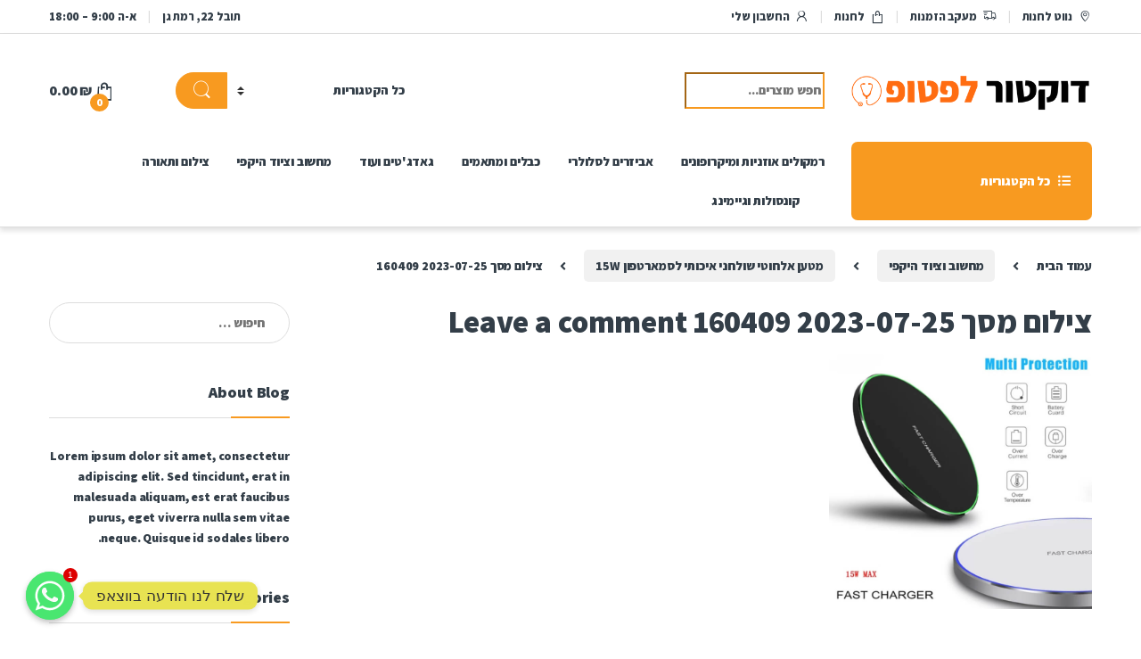

--- FILE ---
content_type: text/html; charset=UTF-8
request_url: https://www.doctor-laptop.co.il/?attachment_id=7651
body_size: 19621
content:
<!DOCTYPE html>
<html dir="rtl" lang="he-IL">
<head>
<meta charset="UTF-8">
<meta name="viewport" content="width=device-width, initial-scale=1">
<link rel="profile" href="http://gmpg.org/xfn/11">
<link rel="pingback" href="https://www.doctor-laptop.co.il/xmlrpc.php">

<meta name='robots' content='index, follow, max-image-preview:large, max-snippet:-1, max-video-preview:-1' />

	<!-- This site is optimized with the Yoast SEO plugin v20.7 - https://yoast.com/wordpress/plugins/seo/ -->
	<title>צילום מסך 2023-07-25 160409</title>
	<link rel="canonical" href="https://www.doctor-laptop.co.il/" />
	<meta property="og:locale" content="he_IL" />
	<meta property="og:type" content="article" />
	<meta property="og:title" content="צילום מסך 2023-07-25 160409" />
	<meta property="og:url" content="https://www.doctor-laptop.co.il/" />
	<meta property="og:site_name" content="תיקון מחשבים תיקון פלאפון החלפת מסך" />
	<meta property="og:image" content="https://www.doctor-laptop.co.il" />
	<meta property="og:image:width" content="1" />
	<meta property="og:image:height" content="1" />
	<meta property="og:image:type" content="image/png" />
	<meta name="twitter:card" content="summary_large_image" />
	<script type="application/ld+json" class="yoast-schema-graph">{"@context":"https://schema.org","@graph":[{"@type":"WebPage","@id":"https://www.doctor-laptop.co.il/","url":"https://www.doctor-laptop.co.il/","name":"צילום מסך 2023-07-25 160409","isPartOf":{"@id":"https://www.doctor-laptop.co.il/#website"},"primaryImageOfPage":{"@id":"https://www.doctor-laptop.co.il/#primaryimage"},"image":{"@id":"https://www.doctor-laptop.co.il/#primaryimage"},"thumbnailUrl":"https://www.doctor-laptop.co.il/wp-content/uploads/2023/07/צילום-מסך-2023-07-25-160409.png","datePublished":"2023-07-25T13:05:53+00:00","dateModified":"2023-07-25T13:05:53+00:00","breadcrumb":{"@id":"https://www.doctor-laptop.co.il/#breadcrumb"},"inLanguage":"he-IL","potentialAction":[{"@type":"ReadAction","target":["https://www.doctor-laptop.co.il/"]}]},{"@type":"ImageObject","inLanguage":"he-IL","@id":"https://www.doctor-laptop.co.il/#primaryimage","url":"https://www.doctor-laptop.co.il/wp-content/uploads/2023/07/צילום-מסך-2023-07-25-160409.png","contentUrl":"https://www.doctor-laptop.co.il/wp-content/uploads/2023/07/צילום-מסך-2023-07-25-160409.png","width":295,"height":294},{"@type":"BreadcrumbList","@id":"https://www.doctor-laptop.co.il/#breadcrumb","itemListElement":[{"@type":"ListItem","position":1,"name":"Home","item":"https://www.doctor-laptop.co.il/"},{"@type":"ListItem","position":2,"name":"מטען אלחוטי שולחני איכותי לסמארטפון 15W","item":"https://www.doctor-laptop.co.il/product/%d7%9e%d7%98%d7%a2%d7%9f-%d7%90%d7%9c%d7%97%d7%95%d7%98%d7%99-%d7%a9%d7%95%d7%9c%d7%97%d7%a0%d7%99-%d7%90%d7%99%d7%9b%d7%95%d7%aa%d7%99-%d7%9c%d7%a1%d7%9e%d7%90%d7%a8%d7%98%d7%a4%d7%95%d7%9f-15w/"},{"@type":"ListItem","position":3,"name":"צילום מסך 2023-07-25 160409"}]},{"@type":"WebSite","@id":"https://www.doctor-laptop.co.il/#website","url":"https://www.doctor-laptop.co.il/","name":"תיקון מחשבים תיקון פלאפון החלפת מסך","description":"מעבדת מחשבים תיקון פלאפון ברמת גן 03-6126062","publisher":{"@id":"https://www.doctor-laptop.co.il/#organization"},"potentialAction":[{"@type":"SearchAction","target":{"@type":"EntryPoint","urlTemplate":"https://www.doctor-laptop.co.il/?s={search_term_string}"},"query-input":"required name=search_term_string"}],"inLanguage":"he-IL"},{"@type":"Organization","@id":"https://www.doctor-laptop.co.il/#organization","name":"דוקטור לאפטופ","url":"https://www.doctor-laptop.co.il/","logo":{"@type":"ImageObject","inLanguage":"he-IL","@id":"https://www.doctor-laptop.co.il/#/schema/logo/image/","url":"https://www.doctor-laptop.co.il/wp-content/uploads/2023/05/cropped-דוקטור-לפטופ-1.png","contentUrl":"https://www.doctor-laptop.co.il/wp-content/uploads/2023/05/cropped-דוקטור-לפטופ-1.png","width":470,"height":110,"caption":"דוקטור לאפטופ"},"image":{"@id":"https://www.doctor-laptop.co.il/#/schema/logo/image/"}}]}</script>
	<!-- / Yoast SEO plugin. -->


<link rel='dns-prefetch' href='//fonts.googleapis.com' />
<link rel='preconnect' href='https://fonts.gstatic.com' crossorigin />
<link rel="alternate" type="application/rss+xml" title="תיקון מחשבים תיקון פלאפון החלפת מסך &laquo; פיד‏" href="https://www.doctor-laptop.co.il/feed/" />
<link rel="alternate" type="application/rss+xml" title="תיקון מחשבים תיקון פלאפון החלפת מסך &laquo; פיד תגובות‏" href="https://www.doctor-laptop.co.il/comments/feed/" />
<link rel="alternate" type="application/rss+xml" title="תיקון מחשבים תיקון פלאפון החלפת מסך &laquo; פיד תגובות של צילום מסך 2023-07-25 160409" href="https://www.doctor-laptop.co.il/?attachment_id=7651/feed/" />
<script type="text/javascript">
window._wpemojiSettings = {"baseUrl":"https:\/\/s.w.org\/images\/core\/emoji\/14.0.0\/72x72\/","ext":".png","svgUrl":"https:\/\/s.w.org\/images\/core\/emoji\/14.0.0\/svg\/","svgExt":".svg","source":{"concatemoji":"https:\/\/www.doctor-laptop.co.il\/wp-includes\/js\/wp-emoji-release.min.js?ver=6.2.8"}};
/*! This file is auto-generated */
!function(e,a,t){var n,r,o,i=a.createElement("canvas"),p=i.getContext&&i.getContext("2d");function s(e,t){p.clearRect(0,0,i.width,i.height),p.fillText(e,0,0);e=i.toDataURL();return p.clearRect(0,0,i.width,i.height),p.fillText(t,0,0),e===i.toDataURL()}function c(e){var t=a.createElement("script");t.src=e,t.defer=t.type="text/javascript",a.getElementsByTagName("head")[0].appendChild(t)}for(o=Array("flag","emoji"),t.supports={everything:!0,everythingExceptFlag:!0},r=0;r<o.length;r++)t.supports[o[r]]=function(e){if(p&&p.fillText)switch(p.textBaseline="top",p.font="600 32px Arial",e){case"flag":return s("\ud83c\udff3\ufe0f\u200d\u26a7\ufe0f","\ud83c\udff3\ufe0f\u200b\u26a7\ufe0f")?!1:!s("\ud83c\uddfa\ud83c\uddf3","\ud83c\uddfa\u200b\ud83c\uddf3")&&!s("\ud83c\udff4\udb40\udc67\udb40\udc62\udb40\udc65\udb40\udc6e\udb40\udc67\udb40\udc7f","\ud83c\udff4\u200b\udb40\udc67\u200b\udb40\udc62\u200b\udb40\udc65\u200b\udb40\udc6e\u200b\udb40\udc67\u200b\udb40\udc7f");case"emoji":return!s("\ud83e\udef1\ud83c\udffb\u200d\ud83e\udef2\ud83c\udfff","\ud83e\udef1\ud83c\udffb\u200b\ud83e\udef2\ud83c\udfff")}return!1}(o[r]),t.supports.everything=t.supports.everything&&t.supports[o[r]],"flag"!==o[r]&&(t.supports.everythingExceptFlag=t.supports.everythingExceptFlag&&t.supports[o[r]]);t.supports.everythingExceptFlag=t.supports.everythingExceptFlag&&!t.supports.flag,t.DOMReady=!1,t.readyCallback=function(){t.DOMReady=!0},t.supports.everything||(n=function(){t.readyCallback()},a.addEventListener?(a.addEventListener("DOMContentLoaded",n,!1),e.addEventListener("load",n,!1)):(e.attachEvent("onload",n),a.attachEvent("onreadystatechange",function(){"complete"===a.readyState&&t.readyCallback()})),(e=t.source||{}).concatemoji?c(e.concatemoji):e.wpemoji&&e.twemoji&&(c(e.twemoji),c(e.wpemoji)))}(window,document,window._wpemojiSettings);
</script>
<style type="text/css">
img.wp-smiley,
img.emoji {
	display: inline !important;
	border: none !important;
	box-shadow: none !important;
	height: 1em !important;
	width: 1em !important;
	margin: 0 0.07em !important;
	vertical-align: -0.1em !important;
	background: none !important;
	padding: 0 !important;
}
</style>
	<link rel='stylesheet' id='wp-block-library-rtl-css' href='https://www.doctor-laptop.co.il/wp-includes/css/dist/block-library/style-rtl.min.css?ver=6.2.8' type='text/css' media='all' />
<link rel='stylesheet' id='wc-blocks-vendors-style-css' href='https://www.doctor-laptop.co.il/wp-content/plugins/woocommerce/packages/woocommerce-blocks/build/wc-blocks-vendors-style.css?ver=10.0.4' type='text/css' media='all' />
<link rel='stylesheet' id='wc-blocks-style-rtl-css' href='https://www.doctor-laptop.co.il/wp-content/plugins/woocommerce/packages/woocommerce-blocks/build/wc-blocks-style-rtl.css?ver=10.0.4' type='text/css' media='all' />
<link rel='stylesheet' id='woolentor-block-common-css' href='https://www.doctor-laptop.co.il/wp-content/plugins/woolentor-addons/woolentor-blocks/src/assets/css/common-style.css?ver=2.6.2' type='text/css' media='all' />
<link rel='stylesheet' id='woolentor-block-default-css' href='https://www.doctor-laptop.co.il/wp-content/plugins/woolentor-addons/woolentor-blocks/src/assets/css/style-index.css?ver=2.6.2' type='text/css' media='all' />
<link rel='stylesheet' id='classic-theme-styles-css' href='https://www.doctor-laptop.co.il/wp-includes/css/classic-themes.min.css?ver=6.2.8' type='text/css' media='all' />
<style id='global-styles-inline-css' type='text/css'>
body{--wp--preset--color--black: #000000;--wp--preset--color--cyan-bluish-gray: #abb8c3;--wp--preset--color--white: #ffffff;--wp--preset--color--pale-pink: #f78da7;--wp--preset--color--vivid-red: #cf2e2e;--wp--preset--color--luminous-vivid-orange: #ff6900;--wp--preset--color--luminous-vivid-amber: #fcb900;--wp--preset--color--light-green-cyan: #7bdcb5;--wp--preset--color--vivid-green-cyan: #00d084;--wp--preset--color--pale-cyan-blue: #8ed1fc;--wp--preset--color--vivid-cyan-blue: #0693e3;--wp--preset--color--vivid-purple: #9b51e0;--wp--preset--gradient--vivid-cyan-blue-to-vivid-purple: linear-gradient(135deg,rgba(6,147,227,1) 0%,rgb(155,81,224) 100%);--wp--preset--gradient--light-green-cyan-to-vivid-green-cyan: linear-gradient(135deg,rgb(122,220,180) 0%,rgb(0,208,130) 100%);--wp--preset--gradient--luminous-vivid-amber-to-luminous-vivid-orange: linear-gradient(135deg,rgba(252,185,0,1) 0%,rgba(255,105,0,1) 100%);--wp--preset--gradient--luminous-vivid-orange-to-vivid-red: linear-gradient(135deg,rgba(255,105,0,1) 0%,rgb(207,46,46) 100%);--wp--preset--gradient--very-light-gray-to-cyan-bluish-gray: linear-gradient(135deg,rgb(238,238,238) 0%,rgb(169,184,195) 100%);--wp--preset--gradient--cool-to-warm-spectrum: linear-gradient(135deg,rgb(74,234,220) 0%,rgb(151,120,209) 20%,rgb(207,42,186) 40%,rgb(238,44,130) 60%,rgb(251,105,98) 80%,rgb(254,248,76) 100%);--wp--preset--gradient--blush-light-purple: linear-gradient(135deg,rgb(255,206,236) 0%,rgb(152,150,240) 100%);--wp--preset--gradient--blush-bordeaux: linear-gradient(135deg,rgb(254,205,165) 0%,rgb(254,45,45) 50%,rgb(107,0,62) 100%);--wp--preset--gradient--luminous-dusk: linear-gradient(135deg,rgb(255,203,112) 0%,rgb(199,81,192) 50%,rgb(65,88,208) 100%);--wp--preset--gradient--pale-ocean: linear-gradient(135deg,rgb(255,245,203) 0%,rgb(182,227,212) 50%,rgb(51,167,181) 100%);--wp--preset--gradient--electric-grass: linear-gradient(135deg,rgb(202,248,128) 0%,rgb(113,206,126) 100%);--wp--preset--gradient--midnight: linear-gradient(135deg,rgb(2,3,129) 0%,rgb(40,116,252) 100%);--wp--preset--duotone--dark-grayscale: url('#wp-duotone-dark-grayscale');--wp--preset--duotone--grayscale: url('#wp-duotone-grayscale');--wp--preset--duotone--purple-yellow: url('#wp-duotone-purple-yellow');--wp--preset--duotone--blue-red: url('#wp-duotone-blue-red');--wp--preset--duotone--midnight: url('#wp-duotone-midnight');--wp--preset--duotone--magenta-yellow: url('#wp-duotone-magenta-yellow');--wp--preset--duotone--purple-green: url('#wp-duotone-purple-green');--wp--preset--duotone--blue-orange: url('#wp-duotone-blue-orange');--wp--preset--font-size--small: 13px;--wp--preset--font-size--medium: 20px;--wp--preset--font-size--large: 36px;--wp--preset--font-size--x-large: 42px;--wp--preset--spacing--20: 0.44rem;--wp--preset--spacing--30: 0.67rem;--wp--preset--spacing--40: 1rem;--wp--preset--spacing--50: 1.5rem;--wp--preset--spacing--60: 2.25rem;--wp--preset--spacing--70: 3.38rem;--wp--preset--spacing--80: 5.06rem;--wp--preset--shadow--natural: 6px 6px 9px rgba(0, 0, 0, 0.2);--wp--preset--shadow--deep: 12px 12px 50px rgba(0, 0, 0, 0.4);--wp--preset--shadow--sharp: 6px 6px 0px rgba(0, 0, 0, 0.2);--wp--preset--shadow--outlined: 6px 6px 0px -3px rgba(255, 255, 255, 1), 6px 6px rgba(0, 0, 0, 1);--wp--preset--shadow--crisp: 6px 6px 0px rgba(0, 0, 0, 1);}:where(.is-layout-flex){gap: 0.5em;}body .is-layout-flow > .alignleft{float: left;margin-inline-start: 0;margin-inline-end: 2em;}body .is-layout-flow > .alignright{float: right;margin-inline-start: 2em;margin-inline-end: 0;}body .is-layout-flow > .aligncenter{margin-left: auto !important;margin-right: auto !important;}body .is-layout-constrained > .alignleft{float: left;margin-inline-start: 0;margin-inline-end: 2em;}body .is-layout-constrained > .alignright{float: right;margin-inline-start: 2em;margin-inline-end: 0;}body .is-layout-constrained > .aligncenter{margin-left: auto !important;margin-right: auto !important;}body .is-layout-constrained > :where(:not(.alignleft):not(.alignright):not(.alignfull)){max-width: var(--wp--style--global--content-size);margin-left: auto !important;margin-right: auto !important;}body .is-layout-constrained > .alignwide{max-width: var(--wp--style--global--wide-size);}body .is-layout-flex{display: flex;}body .is-layout-flex{flex-wrap: wrap;align-items: center;}body .is-layout-flex > *{margin: 0;}:where(.wp-block-columns.is-layout-flex){gap: 2em;}.has-black-color{color: var(--wp--preset--color--black) !important;}.has-cyan-bluish-gray-color{color: var(--wp--preset--color--cyan-bluish-gray) !important;}.has-white-color{color: var(--wp--preset--color--white) !important;}.has-pale-pink-color{color: var(--wp--preset--color--pale-pink) !important;}.has-vivid-red-color{color: var(--wp--preset--color--vivid-red) !important;}.has-luminous-vivid-orange-color{color: var(--wp--preset--color--luminous-vivid-orange) !important;}.has-luminous-vivid-amber-color{color: var(--wp--preset--color--luminous-vivid-amber) !important;}.has-light-green-cyan-color{color: var(--wp--preset--color--light-green-cyan) !important;}.has-vivid-green-cyan-color{color: var(--wp--preset--color--vivid-green-cyan) !important;}.has-pale-cyan-blue-color{color: var(--wp--preset--color--pale-cyan-blue) !important;}.has-vivid-cyan-blue-color{color: var(--wp--preset--color--vivid-cyan-blue) !important;}.has-vivid-purple-color{color: var(--wp--preset--color--vivid-purple) !important;}.has-black-background-color{background-color: var(--wp--preset--color--black) !important;}.has-cyan-bluish-gray-background-color{background-color: var(--wp--preset--color--cyan-bluish-gray) !important;}.has-white-background-color{background-color: var(--wp--preset--color--white) !important;}.has-pale-pink-background-color{background-color: var(--wp--preset--color--pale-pink) !important;}.has-vivid-red-background-color{background-color: var(--wp--preset--color--vivid-red) !important;}.has-luminous-vivid-orange-background-color{background-color: var(--wp--preset--color--luminous-vivid-orange) !important;}.has-luminous-vivid-amber-background-color{background-color: var(--wp--preset--color--luminous-vivid-amber) !important;}.has-light-green-cyan-background-color{background-color: var(--wp--preset--color--light-green-cyan) !important;}.has-vivid-green-cyan-background-color{background-color: var(--wp--preset--color--vivid-green-cyan) !important;}.has-pale-cyan-blue-background-color{background-color: var(--wp--preset--color--pale-cyan-blue) !important;}.has-vivid-cyan-blue-background-color{background-color: var(--wp--preset--color--vivid-cyan-blue) !important;}.has-vivid-purple-background-color{background-color: var(--wp--preset--color--vivid-purple) !important;}.has-black-border-color{border-color: var(--wp--preset--color--black) !important;}.has-cyan-bluish-gray-border-color{border-color: var(--wp--preset--color--cyan-bluish-gray) !important;}.has-white-border-color{border-color: var(--wp--preset--color--white) !important;}.has-pale-pink-border-color{border-color: var(--wp--preset--color--pale-pink) !important;}.has-vivid-red-border-color{border-color: var(--wp--preset--color--vivid-red) !important;}.has-luminous-vivid-orange-border-color{border-color: var(--wp--preset--color--luminous-vivid-orange) !important;}.has-luminous-vivid-amber-border-color{border-color: var(--wp--preset--color--luminous-vivid-amber) !important;}.has-light-green-cyan-border-color{border-color: var(--wp--preset--color--light-green-cyan) !important;}.has-vivid-green-cyan-border-color{border-color: var(--wp--preset--color--vivid-green-cyan) !important;}.has-pale-cyan-blue-border-color{border-color: var(--wp--preset--color--pale-cyan-blue) !important;}.has-vivid-cyan-blue-border-color{border-color: var(--wp--preset--color--vivid-cyan-blue) !important;}.has-vivid-purple-border-color{border-color: var(--wp--preset--color--vivid-purple) !important;}.has-vivid-cyan-blue-to-vivid-purple-gradient-background{background: var(--wp--preset--gradient--vivid-cyan-blue-to-vivid-purple) !important;}.has-light-green-cyan-to-vivid-green-cyan-gradient-background{background: var(--wp--preset--gradient--light-green-cyan-to-vivid-green-cyan) !important;}.has-luminous-vivid-amber-to-luminous-vivid-orange-gradient-background{background: var(--wp--preset--gradient--luminous-vivid-amber-to-luminous-vivid-orange) !important;}.has-luminous-vivid-orange-to-vivid-red-gradient-background{background: var(--wp--preset--gradient--luminous-vivid-orange-to-vivid-red) !important;}.has-very-light-gray-to-cyan-bluish-gray-gradient-background{background: var(--wp--preset--gradient--very-light-gray-to-cyan-bluish-gray) !important;}.has-cool-to-warm-spectrum-gradient-background{background: var(--wp--preset--gradient--cool-to-warm-spectrum) !important;}.has-blush-light-purple-gradient-background{background: var(--wp--preset--gradient--blush-light-purple) !important;}.has-blush-bordeaux-gradient-background{background: var(--wp--preset--gradient--blush-bordeaux) !important;}.has-luminous-dusk-gradient-background{background: var(--wp--preset--gradient--luminous-dusk) !important;}.has-pale-ocean-gradient-background{background: var(--wp--preset--gradient--pale-ocean) !important;}.has-electric-grass-gradient-background{background: var(--wp--preset--gradient--electric-grass) !important;}.has-midnight-gradient-background{background: var(--wp--preset--gradient--midnight) !important;}.has-small-font-size{font-size: var(--wp--preset--font-size--small) !important;}.has-medium-font-size{font-size: var(--wp--preset--font-size--medium) !important;}.has-large-font-size{font-size: var(--wp--preset--font-size--large) !important;}.has-x-large-font-size{font-size: var(--wp--preset--font-size--x-large) !important;}
.wp-block-navigation a:where(:not(.wp-element-button)){color: inherit;}
:where(.wp-block-columns.is-layout-flex){gap: 2em;}
.wp-block-pullquote{font-size: 1.5em;line-height: 1.6;}
</style>
<link rel='stylesheet' id='redux-extendify-styles-css' href='https://www.doctor-laptop.co.il/wp-content/plugins/redux-framework/redux-core/assets/css/extendify-utilities.css?ver=4.4.1' type='text/css' media='all' />
<link rel='stylesheet' id='chaty-front-css-css' href='https://www.doctor-laptop.co.il/wp-content/plugins/chaty/css/chaty-front.min.css?ver=3.1.11653122465' type='text/css' media='all' />
<style id='woocommerce-inline-inline-css' type='text/css'>
.woocommerce form .form-row .required { visibility: visible; }
</style>
<link rel='stylesheet' id='font-awesome-css' href='https://www.doctor-laptop.co.il/wp-content/plugins/elementor/assets/lib/font-awesome/css/font-awesome.min.css?ver=4.7.0' type='text/css' media='all' />
<link rel='stylesheet' id='simple-line-icons-wl-css' href='https://www.doctor-laptop.co.il/wp-content/plugins/woolentor-addons/assets/css/simple-line-icons.css?ver=2.6.2' type='text/css' media='all' />
<link rel='stylesheet' id='htflexboxgrid-css' href='https://www.doctor-laptop.co.il/wp-content/plugins/woolentor-addons/assets/css/htflexboxgrid.css?ver=2.6.2' type='text/css' media='all' />
<link rel='stylesheet' id='slick-css' href='https://www.doctor-laptop.co.il/wp-content/plugins/woolentor-addons/assets/css/slick.css?ver=2.6.2' type='text/css' media='all' />
<link rel='stylesheet' id='woolentor-widgets-css' href='https://www.doctor-laptop.co.il/wp-content/plugins/woolentor-addons/assets/css/woolentor-widgets.css?ver=2.6.2' type='text/css' media='all' />
<link rel='stylesheet' id='woolentor-widgets-rtl-css' href='https://www.doctor-laptop.co.il/wp-content/plugins/woolentor-addons/assets/css/woolentor-widgets-rtl.css?ver=2.6.2' type='text/css' media='all' />
<link rel='stylesheet' id='font-electro-css' href='https://www.doctor-laptop.co.il/wp-content/themes/electro/assets/css/font-electro.css?ver=3.3.9' type='text/css' media='all' />
<link rel='stylesheet' id='fontawesome-css' href='https://www.doctor-laptop.co.il/wp-content/themes/electro/assets/vendor/fontawesome/css/all.min.css?ver=3.3.9' type='text/css' media='all' />
<link rel='stylesheet' id='animate-css-css' href='https://www.doctor-laptop.co.il/wp-content/themes/electro/assets/vendor/animate.css/animate.min.css?ver=3.3.9' type='text/css' media='all' />
<link rel='stylesheet' id='electro-rtl-style-css' href='https://www.doctor-laptop.co.il/wp-content/themes/electro/style-rtl.min.css?ver=3.3.9' type='text/css' media='all' />
<link rel='stylesheet' id='electro-child-style-css' href='https://www.doctor-laptop.co.il/wp-content/themes/electro-child/style.css?ver=3.3.9' type='text/css' media='all' />
<link rel='stylesheet' id='electro-color-css' href='https://www.doctor-laptop.co.il/wp-content/themes/electro/assets/css/colors/orange.min.css?ver=3.3.9' type='text/css' media='all' />
<link rel="preload" as="style" href="https://fonts.googleapis.com/css?family=Assistant:800&#038;subset=hebrew&#038;display=swap&#038;ver=1749281934" /><link rel="stylesheet" href="https://fonts.googleapis.com/css?family=Assistant:800&#038;subset=hebrew&#038;display=swap&#038;ver=1749281934" media="print" onload="this.media='all'"><noscript><link rel="stylesheet" href="https://fonts.googleapis.com/css?family=Assistant:800&#038;subset=hebrew&#038;display=swap&#038;ver=1749281934" /></noscript><script type='text/javascript' src='https://www.doctor-laptop.co.il/wp-includes/js/jquery/jquery.min.js?ver=3.6.4' id='jquery-core-js'></script>
<script type='text/javascript' src='https://www.doctor-laptop.co.il/wp-includes/js/jquery/jquery-migrate.min.js?ver=3.4.0' id='jquery-migrate-js'></script>
<script type='text/javascript' src='https://www.doctor-laptop.co.il/wp-content/plugins/woocommerce/assets/js/jquery-blockui/jquery.blockUI.min.js?ver=2.7.0-wc.7.7.0' id='jquery-blockui-js'></script>
<script type='text/javascript' id='wc-add-to-cart-js-extra'>
/* <![CDATA[ */
var wc_add_to_cart_params = {"ajax_url":"\/wp-admin\/admin-ajax.php","wc_ajax_url":"\/?wc-ajax=%%endpoint%%","i18n_view_cart":"\u05de\u05e2\u05d1\u05e8 \u05dc\u05e1\u05dc \u05d4\u05e7\u05e0\u05d9\u05d5\u05ea","cart_url":"https:\/\/www.doctor-laptop.co.il\/cart-2\/","is_cart":"","cart_redirect_after_add":"no"};
/* ]]> */
</script>
<script type='text/javascript' src='https://www.doctor-laptop.co.il/wp-content/plugins/woocommerce/assets/js/frontend/add-to-cart.min.js?ver=7.7.0' id='wc-add-to-cart-js'></script>
<script type='text/javascript' src='https://www.doctor-laptop.co.il/wp-content/plugins/js_composer/assets/js/vendors/woocommerce-add-to-cart.js?ver=6.10.0' id='vc_woocommerce-add-to-cart-js-js'></script>
<link rel="https://api.w.org/" href="https://www.doctor-laptop.co.il/wp-json/" /><link rel="alternate" type="application/json" href="https://www.doctor-laptop.co.il/wp-json/wp/v2/media/7651" /><link rel="EditURI" type="application/rsd+xml" title="RSD" href="https://www.doctor-laptop.co.il/xmlrpc.php?rsd" />
<link rel="wlwmanifest" type="application/wlwmanifest+xml" href="https://www.doctor-laptop.co.il/wp-includes/wlwmanifest.xml" />
<meta name="generator" content="WordPress 6.2.8" />
<meta name="generator" content="WooCommerce 7.7.0" />
<link rel='shortlink' href='https://www.doctor-laptop.co.il/?p=7651' />
<link rel="alternate" type="application/json+oembed" href="https://www.doctor-laptop.co.il/wp-json/oembed/1.0/embed?url=https%3A%2F%2Fwww.doctor-laptop.co.il%2F%3Fattachment_id%3D7651" />
<link rel="alternate" type="text/xml+oembed" href="https://www.doctor-laptop.co.il/wp-json/oembed/1.0/embed?url=https%3A%2F%2Fwww.doctor-laptop.co.il%2F%3Fattachment_id%3D7651&#038;format=xml" />
<meta name="generator" content="Redux 4.4.1" />	<noscript><style>.woocommerce-product-gallery{ opacity: 1 !important; }</style></noscript>
	<meta name="generator" content="Elementor 3.13.2; features: e_dom_optimization, e_optimized_assets_loading, e_optimized_css_loading, a11y_improvements, additional_custom_breakpoints; settings: css_print_method-external, google_font-enabled, font_display-swap">
<meta name="generator" content="Powered by WPBakery Page Builder - drag and drop page builder for WordPress."/>
<meta name="generator" content="Powered by Slider Revolution 6.6.13 - responsive, Mobile-Friendly Slider Plugin for WordPress with comfortable drag and drop interface." />
<script>function setREVStartSize(e){
			//window.requestAnimationFrame(function() {
				window.RSIW = window.RSIW===undefined ? window.innerWidth : window.RSIW;
				window.RSIH = window.RSIH===undefined ? window.innerHeight : window.RSIH;
				try {
					var pw = document.getElementById(e.c).parentNode.offsetWidth,
						newh;
					pw = pw===0 || isNaN(pw) || (e.l=="fullwidth" || e.layout=="fullwidth") ? window.RSIW : pw;
					e.tabw = e.tabw===undefined ? 0 : parseInt(e.tabw);
					e.thumbw = e.thumbw===undefined ? 0 : parseInt(e.thumbw);
					e.tabh = e.tabh===undefined ? 0 : parseInt(e.tabh);
					e.thumbh = e.thumbh===undefined ? 0 : parseInt(e.thumbh);
					e.tabhide = e.tabhide===undefined ? 0 : parseInt(e.tabhide);
					e.thumbhide = e.thumbhide===undefined ? 0 : parseInt(e.thumbhide);
					e.mh = e.mh===undefined || e.mh=="" || e.mh==="auto" ? 0 : parseInt(e.mh,0);
					if(e.layout==="fullscreen" || e.l==="fullscreen")
						newh = Math.max(e.mh,window.RSIH);
					else{
						e.gw = Array.isArray(e.gw) ? e.gw : [e.gw];
						for (var i in e.rl) if (e.gw[i]===undefined || e.gw[i]===0) e.gw[i] = e.gw[i-1];
						e.gh = e.el===undefined || e.el==="" || (Array.isArray(e.el) && e.el.length==0)? e.gh : e.el;
						e.gh = Array.isArray(e.gh) ? e.gh : [e.gh];
						for (var i in e.rl) if (e.gh[i]===undefined || e.gh[i]===0) e.gh[i] = e.gh[i-1];
											
						var nl = new Array(e.rl.length),
							ix = 0,
							sl;
						e.tabw = e.tabhide>=pw ? 0 : e.tabw;
						e.thumbw = e.thumbhide>=pw ? 0 : e.thumbw;
						e.tabh = e.tabhide>=pw ? 0 : e.tabh;
						e.thumbh = e.thumbhide>=pw ? 0 : e.thumbh;
						for (var i in e.rl) nl[i] = e.rl[i]<window.RSIW ? 0 : e.rl[i];
						sl = nl[0];
						for (var i in nl) if (sl>nl[i] && nl[i]>0) { sl = nl[i]; ix=i;}
						var m = pw>(e.gw[ix]+e.tabw+e.thumbw) ? 1 : (pw-(e.tabw+e.thumbw)) / (e.gw[ix]);
						newh =  (e.gh[ix] * m) + (e.tabh + e.thumbh);
					}
					var el = document.getElementById(e.c);
					if (el!==null && el) el.style.height = newh+"px";
					el = document.getElementById(e.c+"_wrapper");
					if (el!==null && el) {
						el.style.height = newh+"px";
						el.style.display = "block";
					}
				} catch(e){
					console.log("Failure at Presize of Slider:" + e)
				}
			//});
		  };</script>
			<style type="text/css">

				h1, .h1,
				h2, .h2,
				h3, .h3,
				h4, .h4,
				h5, .h5,
				h6, .h6{
					font-family: Assistant !important;
					font-weight: 800 !important;
				}

				body {
					font-family: Assistant !important;
				}

			</style>
			<noscript><style> .wpb_animate_when_almost_visible { opacity: 1; }</style></noscript><style id="wpforms-css-vars-root">
				:root {
					--wpforms-field-border-radius: 3px;
--wpforms-field-background-color: #ffffff;
--wpforms-field-border-color: rgba( 0, 0, 0, 0.25 );
--wpforms-field-text-color: rgba( 0, 0, 0, 0.7 );
--wpforms-label-color: rgba( 0, 0, 0, 0.85 );
--wpforms-label-sublabel-color: rgba( 0, 0, 0, 0.55 );
--wpforms-label-error-color: #d63637;
--wpforms-button-border-radius: 3px;
--wpforms-button-background-color: #066aab;
--wpforms-button-text-color: #ffffff;
--wpforms-field-size-input-height: 43px;
--wpforms-field-size-input-spacing: 15px;
--wpforms-field-size-font-size: 16px;
--wpforms-field-size-line-height: 19px;
--wpforms-field-size-padding-h: 14px;
--wpforms-field-size-checkbox-size: 16px;
--wpforms-field-size-sublabel-spacing: 5px;
--wpforms-field-size-icon-size: 1;
--wpforms-label-size-font-size: 16px;
--wpforms-label-size-line-height: 19px;
--wpforms-label-size-sublabel-font-size: 14px;
--wpforms-label-size-sublabel-line-height: 17px;
--wpforms-button-size-font-size: 17px;
--wpforms-button-size-height: 41px;
--wpforms-button-size-padding-h: 15px;
--wpforms-button-size-margin-top: 10px;

				}
			</style></head>

<body class="rtl attachment attachment-template-default single single-attachment postid-7651 attachmentid-7651 attachment-png wp-custom-logo theme-electro woocommerce-no-js woolentor_current_theme_electro-child right-sidebar blog-default sticky-single-add-to-cart-mobile woolentor-empty-cart wpb-js-composer js-comp-ver-6.10.0 vc_responsive elementor-default elementor-kit-334">
    <svg xmlns="http://www.w3.org/2000/svg" viewBox="0 0 0 0" width="0" height="0" focusable="false" role="none" style="visibility: hidden; position: absolute; left: -9999px; overflow: hidden;" ><defs><filter id="wp-duotone-dark-grayscale"><feColorMatrix color-interpolation-filters="sRGB" type="matrix" values=" .299 .587 .114 0 0 .299 .587 .114 0 0 .299 .587 .114 0 0 .299 .587 .114 0 0 " /><feComponentTransfer color-interpolation-filters="sRGB" ><feFuncR type="table" tableValues="0 0.49803921568627" /><feFuncG type="table" tableValues="0 0.49803921568627" /><feFuncB type="table" tableValues="0 0.49803921568627" /><feFuncA type="table" tableValues="1 1" /></feComponentTransfer><feComposite in2="SourceGraphic" operator="in" /></filter></defs></svg><svg xmlns="http://www.w3.org/2000/svg" viewBox="0 0 0 0" width="0" height="0" focusable="false" role="none" style="visibility: hidden; position: absolute; left: -9999px; overflow: hidden;" ><defs><filter id="wp-duotone-grayscale"><feColorMatrix color-interpolation-filters="sRGB" type="matrix" values=" .299 .587 .114 0 0 .299 .587 .114 0 0 .299 .587 .114 0 0 .299 .587 .114 0 0 " /><feComponentTransfer color-interpolation-filters="sRGB" ><feFuncR type="table" tableValues="0 1" /><feFuncG type="table" tableValues="0 1" /><feFuncB type="table" tableValues="0 1" /><feFuncA type="table" tableValues="1 1" /></feComponentTransfer><feComposite in2="SourceGraphic" operator="in" /></filter></defs></svg><svg xmlns="http://www.w3.org/2000/svg" viewBox="0 0 0 0" width="0" height="0" focusable="false" role="none" style="visibility: hidden; position: absolute; left: -9999px; overflow: hidden;" ><defs><filter id="wp-duotone-purple-yellow"><feColorMatrix color-interpolation-filters="sRGB" type="matrix" values=" .299 .587 .114 0 0 .299 .587 .114 0 0 .299 .587 .114 0 0 .299 .587 .114 0 0 " /><feComponentTransfer color-interpolation-filters="sRGB" ><feFuncR type="table" tableValues="0.54901960784314 0.98823529411765" /><feFuncG type="table" tableValues="0 1" /><feFuncB type="table" tableValues="0.71764705882353 0.25490196078431" /><feFuncA type="table" tableValues="1 1" /></feComponentTransfer><feComposite in2="SourceGraphic" operator="in" /></filter></defs></svg><svg xmlns="http://www.w3.org/2000/svg" viewBox="0 0 0 0" width="0" height="0" focusable="false" role="none" style="visibility: hidden; position: absolute; left: -9999px; overflow: hidden;" ><defs><filter id="wp-duotone-blue-red"><feColorMatrix color-interpolation-filters="sRGB" type="matrix" values=" .299 .587 .114 0 0 .299 .587 .114 0 0 .299 .587 .114 0 0 .299 .587 .114 0 0 " /><feComponentTransfer color-interpolation-filters="sRGB" ><feFuncR type="table" tableValues="0 1" /><feFuncG type="table" tableValues="0 0.27843137254902" /><feFuncB type="table" tableValues="0.5921568627451 0.27843137254902" /><feFuncA type="table" tableValues="1 1" /></feComponentTransfer><feComposite in2="SourceGraphic" operator="in" /></filter></defs></svg><svg xmlns="http://www.w3.org/2000/svg" viewBox="0 0 0 0" width="0" height="0" focusable="false" role="none" style="visibility: hidden; position: absolute; left: -9999px; overflow: hidden;" ><defs><filter id="wp-duotone-midnight"><feColorMatrix color-interpolation-filters="sRGB" type="matrix" values=" .299 .587 .114 0 0 .299 .587 .114 0 0 .299 .587 .114 0 0 .299 .587 .114 0 0 " /><feComponentTransfer color-interpolation-filters="sRGB" ><feFuncR type="table" tableValues="0 0" /><feFuncG type="table" tableValues="0 0.64705882352941" /><feFuncB type="table" tableValues="0 1" /><feFuncA type="table" tableValues="1 1" /></feComponentTransfer><feComposite in2="SourceGraphic" operator="in" /></filter></defs></svg><svg xmlns="http://www.w3.org/2000/svg" viewBox="0 0 0 0" width="0" height="0" focusable="false" role="none" style="visibility: hidden; position: absolute; left: -9999px; overflow: hidden;" ><defs><filter id="wp-duotone-magenta-yellow"><feColorMatrix color-interpolation-filters="sRGB" type="matrix" values=" .299 .587 .114 0 0 .299 .587 .114 0 0 .299 .587 .114 0 0 .299 .587 .114 0 0 " /><feComponentTransfer color-interpolation-filters="sRGB" ><feFuncR type="table" tableValues="0.78039215686275 1" /><feFuncG type="table" tableValues="0 0.94901960784314" /><feFuncB type="table" tableValues="0.35294117647059 0.47058823529412" /><feFuncA type="table" tableValues="1 1" /></feComponentTransfer><feComposite in2="SourceGraphic" operator="in" /></filter></defs></svg><svg xmlns="http://www.w3.org/2000/svg" viewBox="0 0 0 0" width="0" height="0" focusable="false" role="none" style="visibility: hidden; position: absolute; left: -9999px; overflow: hidden;" ><defs><filter id="wp-duotone-purple-green"><feColorMatrix color-interpolation-filters="sRGB" type="matrix" values=" .299 .587 .114 0 0 .299 .587 .114 0 0 .299 .587 .114 0 0 .299 .587 .114 0 0 " /><feComponentTransfer color-interpolation-filters="sRGB" ><feFuncR type="table" tableValues="0.65098039215686 0.40392156862745" /><feFuncG type="table" tableValues="0 1" /><feFuncB type="table" tableValues="0.44705882352941 0.4" /><feFuncA type="table" tableValues="1 1" /></feComponentTransfer><feComposite in2="SourceGraphic" operator="in" /></filter></defs></svg><svg xmlns="http://www.w3.org/2000/svg" viewBox="0 0 0 0" width="0" height="0" focusable="false" role="none" style="visibility: hidden; position: absolute; left: -9999px; overflow: hidden;" ><defs><filter id="wp-duotone-blue-orange"><feColorMatrix color-interpolation-filters="sRGB" type="matrix" values=" .299 .587 .114 0 0 .299 .587 .114 0 0 .299 .587 .114 0 0 .299 .587 .114 0 0 " /><feComponentTransfer color-interpolation-filters="sRGB" ><feFuncR type="table" tableValues="0.098039215686275 1" /><feFuncG type="table" tableValues="0 0.66274509803922" /><feFuncB type="table" tableValues="0.84705882352941 0.41960784313725" /><feFuncA type="table" tableValues="1 1" /></feComponentTransfer><feComposite in2="SourceGraphic" operator="in" /></filter></defs></svg><div class="off-canvas-wrapper w-100 position-relative">
<div id="page" class="hfeed site">
    		<a class="skip-link screen-reader-text visually-hidden" href="#site-navigation">Skip to navigation</a>
		<a class="skip-link screen-reader-text visually-hidden" href="#content">Skip to content</a>
		
			
		<div class="top-bar hidden-lg-down d-none d-xl-block">
			<div class="container clearfix">
			<ul id="menu-top-bar-right" class="nav nav-inline float-start electro-animate-dropdown flip"><li id="menu-item-3234" class="menu-item menu-item-type-custom menu-item-object-custom menu-item-3234"><a title="נווט לחנות" href="#"><i class="ec ec-map-pointer"></i>נווט לחנות</a></li>
<li id="menu-item-4105" class="menu-item menu-item-type-post_type menu-item-object-page menu-item-4105"><a title="מעקב הזמנות" href="https://www.doctor-laptop.co.il/track-your-order/"><i class="ec ec-transport"></i>מעקב הזמנות</a></li>
<li id="menu-item-4099" class="menu-item menu-item-type-post_type menu-item-object-page menu-item-4099"><a title="לחנות" href="https://www.doctor-laptop.co.il/shop-2/"><i class="ec ec-shopping-bag"></i>לחנות</a></li>
<li id="menu-item-4100" class="menu-item menu-item-type-post_type menu-item-object-page menu-item-4100"><a title="החשבון שלי" href="https://www.doctor-laptop.co.il/my-account-2/"><i class="ec ec-user"></i>החשבון שלי</a></li>
</ul><ul id="menu-top-bar-left" class="nav nav-inline float-end electro-animate-dropdown flip"><li id="menu-item-3233" class="menu-item menu-item-type-custom menu-item-object-custom menu-item-3233"><a title="תובל 22, רמת גן" href="#">תובל 22, רמת גן</a></li>
<li id="menu-item-5412" class="menu-item menu-item-type-custom menu-item-object-custom menu-item-5412"><a title="א-ה 9:00 - 18:00" href="#">א-ה 9:00 &#8211; 18:00</a></li>
</ul>			</div>
		</div><!-- /.top-bar -->

			
    
    <header id="masthead" class="site-header header-v1 stick-this">

        <div class="container hidden-lg-down d-none d-xl-block">
            		<div class="masthead row align-items-center">
				<div class="header-logo-area d-flex justify-content-between align-items-center">
					<div class="header-site-branding">
				<a href="https://www.doctor-laptop.co.il/" class="header-logo-link">
					<img src="https://www.doctor-laptop.co.il/wp-content/uploads/2023/05/cropped-דוקטור-לפטופ-1.png" alt="תיקון מחשבים תיקון פלאפון החלפת מסך" class="img-header-logo" width="470" height="110" />
				</a>
			</div>
					<div class="off-canvas-navigation-wrapper off-canvas-hide-in-desktop d-xl-none">
			<div class="off-canvas-navbar-toggle-buttons clearfix">
				<button class="navbar-toggler navbar-toggle-hamburger " type="button">
					<i class="ec ec-menu"></i>
				</button>
				<button class="navbar-toggler navbar-toggle-close " type="button">
					<i class="ec ec-close-remove"></i>
				</button>
			</div>

			<div class="off-canvas-navigation
							 light" id="default-oc-header">
				<ul id="menu-%d7%a7%d7%98%d7%92%d7%95%d7%a8%d7%99%d7%95%d7%aa-%d7%9e%d7%95%d7%a6%d7%a8%d7%99%d7%9d" class="nav nav-inline yamm"><li id="menu-item-5431" class="menu-item menu-item-type-taxonomy menu-item-object-product_cat menu-item-5431"><a title="רמקולים אוזניות ומיקרופונים" href="https://www.doctor-laptop.co.il/product-category/speakers-2/">רמקולים אוזניות ומיקרופונים</a></li>
<li id="menu-item-5438" class="menu-item menu-item-type-taxonomy menu-item-object-product_cat menu-item-5438"><a title="אביזרים לסלולרי" href="https://www.doctor-laptop.co.il/product-category/smartphone_accessories/">אביזרים לסלולרי</a></li>
<li id="menu-item-5449" class="menu-item menu-item-type-taxonomy menu-item-object-product_cat menu-item-5449"><a title="כבלים ומתאמים" href="https://www.doctor-laptop.co.il/product-category/adapters/">כבלים ומתאמים</a></li>
<li id="menu-item-5467" class="menu-item menu-item-type-taxonomy menu-item-object-product_cat menu-item-5467"><a title="גאדג&#039;טים ועוד" href="https://www.doctor-laptop.co.il/product-category/gadgets/">גאדג'טים ועוד</a></li>
<li id="menu-item-5524" class="menu-item menu-item-type-taxonomy menu-item-object-product_cat menu-item-5524"><a title="מחשוב וציוד היקפי" href="https://www.doctor-laptop.co.il/product-category/computing_and_peripherals/">מחשוב וציוד היקפי</a></li>
<li id="menu-item-6207" class="menu-item menu-item-type-taxonomy menu-item-object-product_cat menu-item-6207"><a title="צילום ותאורה" href="https://www.doctor-laptop.co.il/product-category/photography_and_lighting/">צילום ותאורה</a></li>
<li id="menu-item-6329" class="menu-item menu-item-type-taxonomy menu-item-object-product_cat menu-item-6329"><a title="קונסולות וגיימינג" href="https://www.doctor-laptop.co.il/product-category/consoles_and_gaming/">קונסולות וגיימינג</a></li>
</ul>			</div>
		</div>
				</div>
		
<form class="navbar-search col" method="get" action="https://www.doctor-laptop.co.il/" autocomplete="off">
	<label class="sr-only screen-reader-text visually-hidden" for="search">Search for:</label>
	<div class="input-group">
		<div class="input-search-field">
			<input type="text" id="search" class="form-control search-field product-search-field" dir="rtl" value="" name="s" placeholder="חפש מוצרים..." autocomplete="off" />
		</div>
				<div class="input-group-addon search-categories d-flex">
			<select  name='product_cat' id='electro_header_search_categories_dropdown' class='postform resizeselect'>
	<option value='0' selected='selected'>כל הקטגוריות</option>
	<option class="level-0" value="%d7%9b%d7%9c%d7%9c%d7%99">כללי</option>
	<option class="level-0" value="speakers-2">רמקולים אוזניות ומיקרופונים</option>
	<option class="level-0" value="smartphone_accessories">אביזרים לסלולרי</option>
	<option class="level-0" value="adapters">כבלים ומתאמים</option>
	<option class="level-0" value="gadgets">גאדג'טים ועוד</option>
	<option class="level-0" value="computing_and_peripherals">מחשוב וציוד היקפי</option>
	<option class="level-0" value="photography_and_lighting">צילום ותאורה</option>
	<option class="level-0" value="consoles_and_gaming">קונסולות וגיימינג</option>
</select>
		</div>
				<div class="input-group-btn">
			<input type="hidden" id="search-param" name="post_type" value="product" />
			<button type="submit" class="btn btn-secondary"><i class="ec ec-search"></i></button>
		</div>
	</div>
	</form>
		<div class="header-icons col-auto d-flex justify-content-end align-items-center">
		<div class="header-icon header-icon__cart animate-dropdown dropdown"data-bs-toggle="tooltip" data-bs-placement="bottom" data-bs-title="Cart">
            <a class="dropdown-toggle" href="https://www.doctor-laptop.co.il/cart-2/" data-bs-toggle="dropdown">
                <i class="ec ec-shopping-bag"></i>
                <span class="cart-items-count count header-icon-counter">0</span>
                <span class="cart-items-total-price total-price"><span class="woocommerce-Price-amount amount"><bdi>0.00&nbsp;<span class="woocommerce-Price-currencySymbol">&#8362;</span></bdi></span></span>
            </a>
                                <ul class="dropdown-menu dropdown-menu-mini-cart border-bottom-0-last-child">
                        <li>
                            <div class="widget_shopping_cart_content border-bottom-0-last-child">
                              

	<p class="woocommerce-mini-cart__empty-message">אין מוצרים בסל הקניות.</p>


                            </div>
                        </li>
                    </ul>        </div>		</div><!-- /.header-icons -->
				</div>
		<div class="electro-navigation row">
					<div class="departments-menu-v2">
			<div class="dropdown 
			">
				<a href="#" class="departments-menu-v2-title" 
									data-bs-toggle="dropdown">
					<span><i class="departments-menu-v2-icon fa fa-list-ul"></i>כל הקטגוריות</span>
				</a>
				<ul id="menu-%d7%a7%d7%98%d7%92%d7%95%d7%a8%d7%99%d7%95%d7%aa-%d7%9e%d7%95%d7%a6%d7%a8%d7%99%d7%9d-1" class="dropdown-menu yamm"><li id="menu-item-5431" class="menu-item menu-item-type-taxonomy menu-item-object-product_cat menu-item-5431"><a title="רמקולים אוזניות ומיקרופונים" href="https://www.doctor-laptop.co.il/product-category/speakers-2/">רמקולים אוזניות ומיקרופונים</a></li>
<li id="menu-item-5438" class="menu-item menu-item-type-taxonomy menu-item-object-product_cat menu-item-5438"><a title="אביזרים לסלולרי" href="https://www.doctor-laptop.co.il/product-category/smartphone_accessories/">אביזרים לסלולרי</a></li>
<li id="menu-item-5449" class="menu-item menu-item-type-taxonomy menu-item-object-product_cat menu-item-5449"><a title="כבלים ומתאמים" href="https://www.doctor-laptop.co.il/product-category/adapters/">כבלים ומתאמים</a></li>
<li id="menu-item-5467" class="menu-item menu-item-type-taxonomy menu-item-object-product_cat menu-item-5467"><a title="גאדג&#039;טים ועוד" href="https://www.doctor-laptop.co.il/product-category/gadgets/">גאדג'טים ועוד</a></li>
<li id="menu-item-5524" class="menu-item menu-item-type-taxonomy menu-item-object-product_cat menu-item-5524"><a title="מחשוב וציוד היקפי" href="https://www.doctor-laptop.co.il/product-category/computing_and_peripherals/">מחשוב וציוד היקפי</a></li>
<li id="menu-item-6207" class="menu-item menu-item-type-taxonomy menu-item-object-product_cat menu-item-6207"><a title="צילום ותאורה" href="https://www.doctor-laptop.co.il/product-category/photography_and_lighting/">צילום ותאורה</a></li>
<li id="menu-item-6329" class="menu-item menu-item-type-taxonomy menu-item-object-product_cat menu-item-6329"><a title="קונסולות וגיימינג" href="https://www.doctor-laptop.co.il/product-category/consoles_and_gaming/">קונסולות וגיימינג</a></li>
</ul>			</div>
		</div>
				<div class="secondary-nav-menu col electro-animate-dropdown position-relative">
		<ul id="menu-%d7%a7%d7%98%d7%92%d7%95%d7%a8%d7%99%d7%95%d7%aa-%d7%9e%d7%95%d7%a6%d7%a8%d7%99%d7%9d-2" class="secondary-nav yamm"><li id="menu-item-5431" class="menu-item menu-item-type-taxonomy menu-item-object-product_cat menu-item-5431"><a title="רמקולים אוזניות ומיקרופונים" href="https://www.doctor-laptop.co.il/product-category/speakers-2/">רמקולים אוזניות ומיקרופונים</a></li>
<li id="menu-item-5438" class="menu-item menu-item-type-taxonomy menu-item-object-product_cat menu-item-5438"><a title="אביזרים לסלולרי" href="https://www.doctor-laptop.co.il/product-category/smartphone_accessories/">אביזרים לסלולרי</a></li>
<li id="menu-item-5449" class="menu-item menu-item-type-taxonomy menu-item-object-product_cat menu-item-5449"><a title="כבלים ומתאמים" href="https://www.doctor-laptop.co.il/product-category/adapters/">כבלים ומתאמים</a></li>
<li id="menu-item-5467" class="menu-item menu-item-type-taxonomy menu-item-object-product_cat menu-item-5467"><a title="גאדג&#039;טים ועוד" href="https://www.doctor-laptop.co.il/product-category/gadgets/">גאדג'טים ועוד</a></li>
<li id="menu-item-5524" class="menu-item menu-item-type-taxonomy menu-item-object-product_cat menu-item-5524"><a title="מחשוב וציוד היקפי" href="https://www.doctor-laptop.co.il/product-category/computing_and_peripherals/">מחשוב וציוד היקפי</a></li>
<li id="menu-item-6207" class="menu-item menu-item-type-taxonomy menu-item-object-product_cat menu-item-6207"><a title="צילום ותאורה" href="https://www.doctor-laptop.co.il/product-category/photography_and_lighting/">צילום ותאורה</a></li>
<li id="menu-item-6329" class="menu-item menu-item-type-taxonomy menu-item-object-product_cat menu-item-6329"><a title="קונסולות וגיימינג" href="https://www.doctor-laptop.co.il/product-category/consoles_and_gaming/">קונסולות וגיימינג</a></li>
</ul>		</div>
				</div>
		        </div>

        			<div class="handheld-header-wrap container hidden-xl-up d-xl-none">
				<div class="handheld-header-v2 row align-items-center handheld-stick-this ">
							<div class="off-canvas-navigation-wrapper off-canvas-hide-in-desktop d-xl-none">
			<div class="off-canvas-navbar-toggle-buttons clearfix">
				<button class="navbar-toggler navbar-toggle-hamburger " type="button">
					<i class="ec ec-menu"></i>
				</button>
				<button class="navbar-toggler navbar-toggle-close " type="button">
					<i class="ec ec-close-remove"></i>
				</button>
			</div>

			<div class="off-canvas-navigation
							 light" id="default-oc-header">
				<ul id="menu-%d7%a7%d7%98%d7%92%d7%95%d7%a8%d7%99%d7%95%d7%aa-%d7%9e%d7%95%d7%a6%d7%a8%d7%99%d7%9d-3" class="nav nav-inline yamm"><li id="menu-item-5431" class="menu-item menu-item-type-taxonomy menu-item-object-product_cat menu-item-5431"><a title="רמקולים אוזניות ומיקרופונים" href="https://www.doctor-laptop.co.il/product-category/speakers-2/">רמקולים אוזניות ומיקרופונים</a></li>
<li id="menu-item-5438" class="menu-item menu-item-type-taxonomy menu-item-object-product_cat menu-item-5438"><a title="אביזרים לסלולרי" href="https://www.doctor-laptop.co.il/product-category/smartphone_accessories/">אביזרים לסלולרי</a></li>
<li id="menu-item-5449" class="menu-item menu-item-type-taxonomy menu-item-object-product_cat menu-item-5449"><a title="כבלים ומתאמים" href="https://www.doctor-laptop.co.il/product-category/adapters/">כבלים ומתאמים</a></li>
<li id="menu-item-5467" class="menu-item menu-item-type-taxonomy menu-item-object-product_cat menu-item-5467"><a title="גאדג&#039;טים ועוד" href="https://www.doctor-laptop.co.il/product-category/gadgets/">גאדג'טים ועוד</a></li>
<li id="menu-item-5524" class="menu-item menu-item-type-taxonomy menu-item-object-product_cat menu-item-5524"><a title="מחשוב וציוד היקפי" href="https://www.doctor-laptop.co.il/product-category/computing_and_peripherals/">מחשוב וציוד היקפי</a></li>
<li id="menu-item-6207" class="menu-item menu-item-type-taxonomy menu-item-object-product_cat menu-item-6207"><a title="צילום ותאורה" href="https://www.doctor-laptop.co.il/product-category/photography_and_lighting/">צילום ותאורה</a></li>
<li id="menu-item-6329" class="menu-item menu-item-type-taxonomy menu-item-object-product_cat menu-item-6329"><a title="קונסולות וגיימינג" href="https://www.doctor-laptop.co.il/product-category/consoles_and_gaming/">קונסולות וגיימינג</a></li>
</ul>			</div>
		</div>
		            <div class="header-logo">
                <a href="https://www.doctor-laptop.co.il/" class="header-logo-link">
                    <img src="https://www.doctor-laptop.co.il/wp-content/uploads/2023/05/cropped-דוקטור-לפטופ-1.png" alt="תיקון מחשבים תיקון פלאפון החלפת מסך" class="img-header-logo" width="470" height="110" />
                </a>
            </div>
            		<div class="handheld-header-links">
			<ul class="columns-3">
									<li class="search">
						<a href="">Search</a>			<div class="site-search">
				<div class="widget woocommerce widget_product_search"><form role="search" method="get" class="woocommerce-product-search" action="https://www.doctor-laptop.co.il/">
	<label class="screen-reader-text" for="woocommerce-product-search-field-0">חיפוש עבור:</label>
	<input type="search" id="woocommerce-product-search-field-0" class="search-field" placeholder="חיפוש מוצרים&hellip;" value="" name="s" />
	<button type="submit" value="חיפוש" class="wp-element-button">חיפוש</button>
	<input type="hidden" name="post_type" value="product" />
</form>
</div>			</div>
							</li>
									<li class="my-account">
						<a href="https://www.doctor-laptop.co.il/my-account-2/"><i class="ec ec-user"></i></a>					</li>
									<li class="cart">
									<a class="footer-cart-contents" href="https://www.doctor-laptop.co.il/cart-2/" title="View your shopping cart">
				<i class="ec ec-shopping-bag"></i>
				<span class="cart-items-count count">0</span>
			</a>
								</li>
							</ul>
		</div>
						</div>
			</div>
			
    </header><!-- #masthead -->

    
    
    <div id="content" class="site-content" tabindex="-1">
        <div class="container">
        <nav class="woocommerce-breadcrumb"><a href="https://www.doctor-laptop.co.il">עמוד הבית</a><span class="delimiter"><i class="fa fa-angle-right"></i></span><a href="https://www.doctor-laptop.co.il/product-category/computing_and_peripherals/">מחשוב וציוד היקפי</a><span class="delimiter"><i class="fa fa-angle-right"></i></span><a href="https://www.doctor-laptop.co.il/product/%d7%9e%d7%98%d7%a2%d7%9f-%d7%90%d7%9c%d7%97%d7%95%d7%98%d7%99-%d7%a9%d7%95%d7%9c%d7%97%d7%a0%d7%99-%d7%90%d7%99%d7%9b%d7%95%d7%aa%d7%99-%d7%9c%d7%a1%d7%9e%d7%90%d7%a8%d7%98%d7%a4%d7%95%d7%9f-15w/">מטען אלחוטי שולחני איכותי לסמארטפון 15W</a><span class="delimiter"><i class="fa fa-angle-right"></i></span>צילום מסך 2023-07-25 160409</nav><div class="site-content-inner row">
				<div id="primary" class="content-area">
			<main id="main" class="site-main">
			<article id="post-7651" class="post-7651 attachment type-attachment status-inherit hentry">
				<header class="entry-header">
		<h1 class="entry-title">צילום מסך 2023-07-25 160409			<span class="comments-link"><a href="https://www.doctor-laptop.co.il/?attachment_id=7651#respond">Leave a comment</a></span>
		</h1>		<div class="entry-meta">
			
		</div>
				</header><!-- .entry-header -->
				<div class="entry-content">
		<p class="attachment"><a href='https://www.doctor-laptop.co.il/wp-content/uploads/2023/07/צילום-מסך-2023-07-25-160409.png'><img width="295" height="294" src="https://www.doctor-laptop.co.il/wp-content/uploads/2023/07/צילום-מסך-2023-07-25-160409.png" class="attachment-medium size-medium" alt="" decoding="async" loading="lazy" srcset="https://www.doctor-laptop.co.il/wp-content/uploads/2023/07/צילום-מסך-2023-07-25-160409.png 295w, https://www.doctor-laptop.co.il/wp-content/uploads/2023/07/צילום-מסך-2023-07-25-160409-150x150.png 150w, https://www.doctor-laptop.co.il/wp-content/uploads/2023/07/צילום-מסך-2023-07-25-160409-100x100.png 100w" sizes="(max-width: 295px) 100vw, 295px" /></a></p>
		</div><!-- .entry-content -->
			</article><!-- #post-## -->
				<div class="post-author-info">
				<div class="media d-md-flex">
					<div class="media-left media-middle">
						<a href="https://www.doctor-laptop.co.il/author/doctorlaptop_5qvut8/">
							<img alt='' src='https://secure.gravatar.com/avatar/524b1127b0aa84a0a206622c16d179c7?s=160&#038;d=mm&#038;r=g' srcset='https://secure.gravatar.com/avatar/524b1127b0aa84a0a206622c16d179c7?s=320&#038;d=mm&#038;r=g 2x' class='avatar avatar-160 photo' height='160' width='160' loading='lazy' decoding='async'/>						</a>
					</div>
					<div class="media-body">
						<h4 class="media-heading"><a href="https://www.doctor-laptop.co.il/author/doctorlaptop_5qvut8/">תיקון מחשבים ופלאפונים בבורסה</a></h4>
						<p>מעבדה לתיקון פלאפונים ברמת גן טכנאי מחשב בבורסה טכנאי מחשב ברמת גן</p>
					</div>
				</div>
			</div>
			
	<nav class="navigation post-navigation" aria-label="פוסטים">
		<h2 class="screen-reader-text">ניווט</h2>
		<div class="nav-links"><div class="nav-previous"><a href="https://www.doctor-laptop.co.il/product/%d7%9e%d7%98%d7%a2%d7%9f-%d7%90%d7%9c%d7%97%d7%95%d7%98%d7%99-%d7%a9%d7%95%d7%9c%d7%97%d7%a0%d7%99-%d7%90%d7%99%d7%9b%d7%95%d7%aa%d7%99-%d7%9c%d7%a1%d7%9e%d7%90%d7%a8%d7%98%d7%a4%d7%95%d7%9f-15w/" rel="prev"><span class="meta-nav">&larr;</span>&nbsp;מטען אלחוטי שולחני איכותי לסמארטפון 15W</a></div></div>
	</nav>
<div id="comments" class="comments-area">

	
	
		<div id="respond" class="comment-respond">
		<h3 id="reply-title" class="comment-reply-title">כתיבת תגובה <small><a rel="nofollow" id="cancel-comment-reply-link" href="/?attachment_id=7651#respond" style="display:none;">לבטל</a></small></h3><form action="https://www.doctor-laptop.co.il/wp-comments-post.php" method="post" id="commentform" class="comment-form" novalidate><p class="comment-notes"><span id="email-notes">האימייל לא יוצג באתר.</span> <span class="required-field-message">שדות החובה מסומנים <span class="required">*</span></span></p><p class="comment-form-comment"><label for="comment">התגובה שלך <span class="required">*</span></label> <textarea id="comment" name="comment" cols="45" rows="8" maxlength="65525" required></textarea></p><p class="comment-form-author"><label for="author">שם <span class="required">*</span></label> <input id="author" name="author" type="text" value="" size="30" maxlength="245" autocomplete="name" required /></p>
<p class="comment-form-email"><label for="email">אימייל <span class="required">*</span></label> <input id="email" name="email" type="email" value="" size="30" maxlength="100" aria-describedby="email-notes" autocomplete="email" required /></p>
<p class="comment-form-url"><label for="url">אתר</label> <input id="url" name="url" type="url" value="" size="30" maxlength="200" autocomplete="url" /></p>
<p class="comment-form-cookies-consent"><input id="wp-comment-cookies-consent" name="wp-comment-cookies-consent" type="checkbox" value="yes" /> <label for="wp-comment-cookies-consent">שמור בדפדפן זה את השם, האימייל והאתר שלי לפעם הבאה שאגיב.</label></p>
<p class="form-submit"><input name="submit" type="submit" id="submit" class="submit" value="להגיב" /> <input type='hidden' name='comment_post_ID' value='7651' id='comment_post_ID' />
<input type='hidden' name='comment_parent' id='comment_parent' value='0' />
</p></form>	</div><!-- #respond -->
	
</div><!-- #comments -->
		</main>
	</div><!-- /#primary -->

	

<div id="sidebar" class="sidebar-blog" role="complementary">
<aside id="search-2" class="widget widget_search"><form role="search" method="get" class="search-form" action="https://www.doctor-laptop.co.il/">
				<label>
					<span class="screen-reader-text">חיפוש:</span>
					<input type="search" class="search-field" placeholder="חיפוש &hellip;" value="" name="s" />
				</label>
				<input type="submit" class="search-submit" value="חיפוש" />
			</form></aside><aside id="text-3" class="widget widget_text"><h3 class="widget-title">About Blog</h3>			<div class="textwidget">Lorem ipsum dolor sit amet, consectetur adipiscing elit. Sed tincidunt, erat in malesuada aliquam, est erat faucibus purus, eget viverra nulla sem vitae neque. Quisque id sodales libero. </div>
		</aside><aside id="categories-2" class="widget widget_categories"><h3 class="widget-title">Categories</h3>
			<ul>
					<li class="cat-item cat-item-61"><a href="https://www.doctor-laptop.co.il/category/design/">Design</a>
</li>
	<li class="cat-item cat-item-64"><a href="https://www.doctor-laptop.co.il/category/events/">Events</a>
</li>
	<li class="cat-item cat-item-67"><a href="https://www.doctor-laptop.co.il/category/links-quotes/">Links &amp; Quotes</a>
</li>
	<li class="cat-item cat-item-69"><a href="https://www.doctor-laptop.co.il/category/news/">News</a>
</li>
	<li class="cat-item cat-item-72"><a href="https://www.doctor-laptop.co.il/category/social/">Social</a>
</li>
	<li class="cat-item cat-item-73"><a href="https://www.doctor-laptop.co.il/category/technology/">Technology</a>
</li>
	<li class="cat-item cat-item-1"><a href="https://www.doctor-laptop.co.il/category/uncategorized/">Uncategorized</a>
</li>
	<li class="cat-item cat-item-74"><a href="https://www.doctor-laptop.co.il/category/videos/">Videos</a>
</li>
	<li class="cat-item cat-item-3"><a href="https://www.doctor-laptop.co.il/category/%d7%9e%d7%97%d7%a9%d7%91%d7%99%d7%9d-%d7%a0%d7%99%d7%99%d7%93%d7%99%d7%9d-%d7%9b%d7%9c%d7%9c%d7%99/">מחשבים ניידים &#8211; כללי</a>
</li>
	<li class="cat-item cat-item-2"><a href="https://www.doctor-laptop.co.il/category/%d7%9e%d7%a2%d7%91%d7%93%d7%94-%d7%9c%d7%9e%d7%97%d7%a9%d7%91%d7%99%d7%9d-%d7%a0%d7%99%d7%99%d7%93%d7%99%d7%9d/">מעבדה למחשבים ניידים</a>
</li>
	<li class="cat-item cat-item-5"><a href="https://www.doctor-laptop.co.il/category/%d7%aa%d7%99%d7%a7%d7%95%d7%9f-%d7%9e%d7%97%d7%a9%d7%91-%d7%9e%d7%99%d7%a0%d7%99-%d7%a0%d7%99%d7%99%d7%93/">תיקון מחשב מיני נייד</a>
</li>
	<li class="cat-item cat-item-6"><a href="https://www.doctor-laptop.co.il/category/%d7%aa%d7%99%d7%a7%d7%95%d7%9f-%d7%9e%d7%97%d7%a9%d7%91-%d7%a0%d7%99%d7%99%d7%93/">תיקון מחשב נייד</a>
</li>
	<li class="cat-item cat-item-7"><a href="https://www.doctor-laptop.co.il/category/%d7%aa%d7%99%d7%a7%d7%95%d7%9f-%d7%9e%d7%97%d7%a9%d7%91%d7%99%d7%9d-%d7%a0%d7%99%d7%99%d7%93%d7%99%d7%9d/">תיקון מחשבים ניידים</a>
</li>
	<li class="cat-item cat-item-4"><a href="https://www.doctor-laptop.co.il/category/%d7%aa%d7%99%d7%a7%d7%95%d7%9f-%d7%9e%d7%a1%d7%9a-%d7%9e%d7%97%d7%a9%d7%91-%d7%a0%d7%99%d7%99%d7%93/">תיקון מסך מחשב נייד</a>
</li>
	<li class="cat-item cat-item-9"><a href="https://www.doctor-laptop.co.il/category/%d7%aa%d7%99%d7%a7%d7%95%d7%9f-%d7%a0%d7%99%d7%99%d7%93/">תיקון נייד</a>
</li>
			</ul>

			</aside><aside id="electro_recent_posts_widget-2" class="widget electro_recent_posts_widget"><h3 class="widget-title">Recent Posts</h3>	<ul>
			<li>
			<a class="post-thumbnail" href="https://www.doctor-laptop.co.il/robot-wars-now-closed-post-with-gallery/"><img width="150" height="150" src="https://www.doctor-laptop.co.il/wp-content/uploads/2018/10/electro-placeholder-blog-150x150.png" class="attachment-thumbnail size-thumbnail wp-post-image" alt="" decoding="async" loading="lazy" srcset="https://www.doctor-laptop.co.il/wp-content/uploads/2018/10/electro-placeholder-blog-150x150.png 150w, https://www.doctor-laptop.co.il/wp-content/uploads/2018/10/electro-placeholder-blog-300x300.png 300w, https://www.doctor-laptop.co.il/wp-content/uploads/2018/10/electro-placeholder-blog-100x100.png 100w" sizes="(max-width: 150px) 100vw, 150px" /></a>
			<div class="post-content">
				<a class ="post-name" href="https://www.doctor-laptop.co.il/robot-wars-now-closed-post-with-gallery/">Robot Wars &#8211; Post with Gallery</a>
									<span class="post-date">04/03/2016</span>
							</div>
		</li>
			<li>
			<a class="post-thumbnail" href="https://www.doctor-laptop.co.il/robot-wars-now-closed-post-with-audio-2/"><img width="150" height="150" src="https://www.doctor-laptop.co.il/wp-content/uploads/2018/10/electro-placeholder-blog-1-150x150.png" class="attachment-thumbnail size-thumbnail wp-post-image" alt="" decoding="async" loading="lazy" srcset="https://www.doctor-laptop.co.il/wp-content/uploads/2018/10/electro-placeholder-blog-1-150x150.png 150w, https://www.doctor-laptop.co.il/wp-content/uploads/2018/10/electro-placeholder-blog-1-300x300.png 300w, https://www.doctor-laptop.co.il/wp-content/uploads/2018/10/electro-placeholder-blog-1-100x100.png 100w" sizes="(max-width: 150px) 100vw, 150px" /></a>
			<div class="post-content">
				<a class ="post-name" href="https://www.doctor-laptop.co.il/robot-wars-now-closed-post-with-audio-2/">Robot Wars &#8211; Now Closed &#8211; Post with Audio</a>
									<span class="post-date">03/03/2016</span>
							</div>
		</li>
			<li>
			<a class="post-thumbnail" href="https://www.doctor-laptop.co.il/robot-wars-now-closed-post-with-video/"><img width="150" height="150" src="https://www.doctor-laptop.co.il/wp-content/uploads/2018/10/electro-placeholder-blog-2-150x150.png" class="attachment-thumbnail size-thumbnail wp-post-image" alt="" decoding="async" loading="lazy" srcset="https://www.doctor-laptop.co.il/wp-content/uploads/2018/10/electro-placeholder-blog-2-150x150.png 150w, https://www.doctor-laptop.co.il/wp-content/uploads/2018/10/electro-placeholder-blog-2-300x300.png 300w, https://www.doctor-laptop.co.il/wp-content/uploads/2018/10/electro-placeholder-blog-2-100x100.png 100w" sizes="(max-width: 150px) 100vw, 150px" /></a>
			<div class="post-content">
				<a class ="post-name" href="https://www.doctor-laptop.co.il/robot-wars-now-closed-post-with-video/">Robot Wars &#8211; Now Closed &#8211; Post with Video</a>
									<span class="post-date">03/03/2016</span>
							</div>
		</li>
			<li>
			<a class="post-thumbnail" href="https://www.doctor-laptop.co.il/announcement-post-without-image/"><div class="electro-img-placeholder"><img src="https://placehold.it/150x150/DDD/DDD/" alt=""><i class="fa fa-paragraph"></i></div></a>
			<div class="post-content">
				<a class ="post-name" href="https://www.doctor-laptop.co.il/announcement-post-without-image/">Announcement &#8211; Post without Image</a>
									<span class="post-date">02/03/2016</span>
							</div>
		</li>
			<li>
			<a class="post-thumbnail" href="https://www.doctor-laptop.co.il/robot-wars-now-closed/"><img width="150" height="150" src="https://www.doctor-laptop.co.il/wp-content/uploads/2018/10/electro-placeholder-blog-150x150.png" class="attachment-thumbnail size-thumbnail wp-post-image" alt="" decoding="async" loading="lazy" srcset="https://www.doctor-laptop.co.il/wp-content/uploads/2018/10/electro-placeholder-blog-150x150.png 150w, https://www.doctor-laptop.co.il/wp-content/uploads/2018/10/electro-placeholder-blog-300x300.png 300w, https://www.doctor-laptop.co.il/wp-content/uploads/2018/10/electro-placeholder-blog-100x100.png 100w" sizes="(max-width: 150px) 100vw, 150px" /></a>
			<div class="post-content">
				<a class ="post-name" href="https://www.doctor-laptop.co.il/robot-wars-now-closed/">Robot Wars &#8211; Now Closed</a>
									<span class="post-date">01/03/2016</span>
							</div>
		</li>
		</ul>
	</aside><aside id="tag_cloud-2" class="widget widget_tag_cloud"><h3 class="widget-title">Tags Clouds</h3><div class="tagcloud"><a href="https://www.doctor-laptop.co.il/tag/amazon-like/" class="tag-cloud-link tag-link-75 tag-link-position-1" style="font-size: 22pt;" aria-label="amazon like (10 פריטים)">amazon like</a>
<a href="https://www.doctor-laptop.co.il/tag/awesome/" class="tag-cloud-link tag-link-76 tag-link-position-2" style="font-size: 22pt;" aria-label="Awesome (10 פריטים)">Awesome</a>
<a href="https://www.doctor-laptop.co.il/tag/bootstrap/" class="tag-cloud-link tag-link-77 tag-link-position-3" style="font-size: 22pt;" aria-label="bootstrap (10 פריטים)">bootstrap</a>
<a href="https://www.doctor-laptop.co.il/tag/buy-it/" class="tag-cloud-link tag-link-78 tag-link-position-4" style="font-size: 22pt;" aria-label="buy it (10 פריטים)">buy it</a>
<a href="https://www.doctor-laptop.co.il/tag/clean-design/" class="tag-cloud-link tag-link-79 tag-link-position-5" style="font-size: 22pt;" aria-label="clean design (10 פריטים)">clean design</a>
<a href="https://www.doctor-laptop.co.il/tag/electronics/" class="tag-cloud-link tag-link-80 tag-link-position-6" style="font-size: 11.405405405405pt;" aria-label="electronics (2 פריטים)">electronics</a>
<a href="https://www.doctor-laptop.co.il/tag/theme/" class="tag-cloud-link tag-link-81 tag-link-position-7" style="font-size: 22pt;" aria-label="theme (10 פריטים)">theme</a>
<a href="https://www.doctor-laptop.co.il/tag/video-post-format/" class="tag-cloud-link tag-link-82 tag-link-position-8" style="font-size: 8pt;" aria-label="video post format (פריט 1)">video post format</a>
<a href="https://www.doctor-laptop.co.il/tag/woocommerce/" class="tag-cloud-link tag-link-83 tag-link-position-9" style="font-size: 22pt;" aria-label="woocommerce (10 פריטים)">woocommerce</a>
<a href="https://www.doctor-laptop.co.il/tag/wordpress/" class="tag-cloud-link tag-link-84 tag-link-position-10" style="font-size: 22pt;" aria-label="wordpress (10 פריטים)">wordpress</a>
<a href="https://www.doctor-laptop.co.il/tag/%d7%98%d7%9b%d7%a0%d7%90%d7%99-%d7%9e%d7%97%d7%a9%d7%91-%d7%91%d7%91%d7%95%d7%a8%d7%a1%d7%94-%d7%91%d7%a8%d7%9e%d7%aa-%d7%92%d7%9f/" class="tag-cloud-link tag-link-38 tag-link-position-11" style="font-size: 8pt;" aria-label="טכנאי מחשב בבורסה ברמת גן (פריט 1)">טכנאי מחשב בבורסה ברמת גן</a>
<a href="https://www.doctor-laptop.co.il/tag/%d7%9c%d7%a4%d7%98%d7%95%d7%a4-%d7%99%d7%a9%d7%9f/" class="tag-cloud-link tag-link-27 tag-link-position-12" style="font-size: 8pt;" aria-label="לפטופ ישן (פריט 1)">לפטופ ישן</a>
<a href="https://www.doctor-laptop.co.il/tag/%d7%9e%d7%97%d7%a9%d7%91%d7%99%d7%9d-%d7%a0%d7%99%d7%99%d7%93%d7%99%d7%9d/" class="tag-cloud-link tag-link-13 tag-link-position-13" style="font-size: 11.405405405405pt;" aria-label="מחשבים ניידים (2 פריטים)">מחשבים ניידים</a>
<a href="https://www.doctor-laptop.co.il/tag/%d7%9e%d7%97%d7%a9%d7%91-%d7%9e%d7%99%d7%a0%d7%99%d7%99-%d7%a0%d7%99%d7%99%d7%93/" class="tag-cloud-link tag-link-11 tag-link-position-14" style="font-size: 8pt;" aria-label="מחשב מיניי נייד (פריט 1)">מחשב מיניי נייד</a>
<a href="https://www.doctor-laptop.co.il/tag/%d7%9e%d7%97%d7%a9%d7%91-%d7%a0%d7%99%d7%99%d7%93/" class="tag-cloud-link tag-link-12 tag-link-position-15" style="font-size: 13.675675675676pt;" aria-label="מחשב נייד (3 פריטים)">מחשב נייד</a>
<a href="https://www.doctor-laptop.co.il/tag/%d7%aa%d7%99%d7%a7%d7%95%d7%9f-%d7%9e%d7%97%d7%a9%d7%91-%d7%91%d7%91%d7%95%d7%a8%d7%a1%d7%94-%d7%91%d7%a8%d7%9e%d7%aa-%d7%92%d7%9f/" class="tag-cloud-link tag-link-39 tag-link-position-16" style="font-size: 8pt;" aria-label="תיקון מחשב בבורסה ברמת גן (פריט 1)">תיקון מחשב בבורסה ברמת גן</a>
<a href="https://www.doctor-laptop.co.il/tag/%d7%aa%d7%99%d7%a7%d7%95%d7%9f-%d7%9e%d7%97%d7%a9%d7%91%d7%99%d7%9d-%d7%a0%d7%99%d7%99%d7%93%d7%99%d7%9d/" class="tag-cloud-link tag-link-23 tag-link-position-17" style="font-size: 11.405405405405pt;" aria-label="תיקון מחשבים ניידים (2 פריטים)">תיקון מחשבים ניידים</a>
<a href="https://www.doctor-laptop.co.il/tag/%d7%aa%d7%99%d7%a7%d7%95%d7%9f-%d7%9e%d7%97%d7%a9%d7%91-%d7%a0%d7%99%d7%99%d7%93/" class="tag-cloud-link tag-link-21 tag-link-position-18" style="font-size: 13.675675675676pt;" aria-label="תיקון מחשב נייד (3 פריטים)">תיקון מחשב נייד</a>
<a href="https://www.doctor-laptop.co.il/tag/%d7%aa%d7%99%d7%a7%d7%95%d7%9f-%d7%9e%d7%97%d7%a9%d7%91-%d7%a0%d7%99%d7%99%d7%93-%d7%91%d7%95%d7%a8%d7%a1%d7%94-%d7%a8%d7%9e%d7%aa-%d7%92%d7%9f/" class="tag-cloud-link tag-link-40 tag-link-position-19" style="font-size: 8pt;" aria-label="תיקון מחשב נייד בורסה רמת גן (פריט 1)">תיקון מחשב נייד בורסה רמת גן</a>
<a href="https://www.doctor-laptop.co.il/tag/%d7%aa%d7%99%d7%a7%d7%95%d7%9f-%d7%9e%d7%97%d7%a9%d7%91-%d7%a0%d7%99%d7%99%d7%93-%d7%99%d7%a9%d7%9f/" class="tag-cloud-link tag-link-22 tag-link-position-20" style="font-size: 8pt;" aria-label="תיקון מחשב נייד ישן (פריט 1)">תיקון מחשב נייד ישן</a>
<a href="https://www.doctor-laptop.co.il/tag/%d7%aa%d7%99%d7%a7%d7%95%d7%9f-%d7%a0%d7%98%d7%91%d7%95%d7%a7%d7%99%d7%9d/" class="tag-cloud-link tag-link-25 tag-link-position-21" style="font-size: 8pt;" aria-label="תיקון נטבוקים (פריט 1)">תיקון נטבוקים</a>
<a href="https://www.doctor-laptop.co.il/tag/%d7%aa%d7%99%d7%a7%d7%95%d7%9f-%d7%a4%d7%9c%d7%90%d7%a4%d7%95%d7%9f-%d7%91%d7%95%d7%a8%d7%a1%d7%94-%d7%91%d7%a8%d7%9e%d7%aa-%d7%92%d7%9f/" class="tag-cloud-link tag-link-41 tag-link-position-22" style="font-size: 8pt;" aria-label="תיקון פלאפון בורסה ברמת גן (פריט 1)">תיקון פלאפון בורסה ברמת גן</a></div>
</aside></div><!-- /.sidebar-blog -->

					</div>
				</div><!-- .col-full -->
	</div><!-- #content -->

	<section class="brands-carousel">
	<h2 class="sr-only">Brands Carousel</h2>
	<div class="container">
		<div id="owl-brands" class="owl-brands owl-carousel electro-owl-carousel owl-outer-nav" data-ride="owl-carousel" data-carousel-selector="self" data-carousel-options="{&quot;items&quot;:5,&quot;navRewind&quot;:true,&quot;autoplayHoverPause&quot;:true,&quot;nav&quot;:true,&quot;stagePadding&quot;:1,&quot;dots&quot;:false,&quot;rtl&quot;:true,&quot;navText&quot;:[&quot;&lt;i class=\&quot;fa fa-chevron-right\&quot;&gt;&lt;\/i&gt;&quot;,&quot;&lt;i class=\&quot;fa fa-chevron-left\&quot;&gt;&lt;\/i&gt;&quot;],&quot;touchDrag&quot;:false,&quot;responsive&quot;:{&quot;0&quot;:{&quot;items&quot;:1},&quot;480&quot;:{&quot;items&quot;:2},&quot;768&quot;:{&quot;items&quot;:2},&quot;992&quot;:{&quot;items&quot;:3},&quot;1200&quot;:{&quot;items&quot;:5}}}">
		
						
			<div class="item">
								<figure>
					<figcaption class="text-overlay">
						<div class="info">
							<h4>Acer</h4>
						</div><!-- /.info -->
					</figcaption>
									<img src="https://www.doctor-laptop.co.il/wp-content/uploads/2018/10/electro-brand-placeholder.png" alt="Acer" width="200" height="60" class="img-responsive desaturate">
				</figure>
							</div><!-- /.item -->

						
			<div class="item">
								<figure>
					<figcaption class="text-overlay">
						<div class="info">
							<h4>Apple</h4>
						</div><!-- /.info -->
					</figcaption>
									<img src="https://www.doctor-laptop.co.il/wp-content/uploads/2018/10/electro-brand-placeholder.png" alt="Apple" width="200" height="60" class="img-responsive desaturate">
				</figure>
							</div><!-- /.item -->

						
			<div class="item">
								<figure>
					<figcaption class="text-overlay">
						<div class="info">
							<h4>Asus</h4>
						</div><!-- /.info -->
					</figcaption>
									<img src="https://www.doctor-laptop.co.il/wp-content/uploads/2018/10/electro-brand-placeholder.png" alt="Asus" width="200" height="60" class="img-responsive desaturate">
				</figure>
							</div><!-- /.item -->

						
			<div class="item">
								<figure>
					<figcaption class="text-overlay">
						<div class="info">
							<h4>Dell</h4>
						</div><!-- /.info -->
					</figcaption>
									<img src="https://www.doctor-laptop.co.il/wp-content/uploads/2018/10/electro-brand-placeholder.png" alt="Dell" width="200" height="60" class="img-responsive desaturate">
				</figure>
							</div><!-- /.item -->

						
			<div class="item">
								<figure>
					<figcaption class="text-overlay">
						<div class="info">
							<h4>Gionee</h4>
						</div><!-- /.info -->
					</figcaption>
									<img src="https://www.doctor-laptop.co.il/wp-content/uploads/2018/10/electro-brand-placeholder.png" alt="Gionee" width="200" height="60" class="img-responsive desaturate">
				</figure>
							</div><!-- /.item -->

						
			<div class="item">
								<figure>
					<figcaption class="text-overlay">
						<div class="info">
							<h4>HP</h4>
						</div><!-- /.info -->
					</figcaption>
									<img src="https://www.doctor-laptop.co.il/wp-content/uploads/2018/10/electro-brand-placeholder.png" alt="HP" width="200" height="60" class="img-responsive desaturate">
				</figure>
							</div><!-- /.item -->

						
			<div class="item">
								<figure>
					<figcaption class="text-overlay">
						<div class="info">
							<h4>HTC</h4>
						</div><!-- /.info -->
					</figcaption>
									<img src="https://www.doctor-laptop.co.il/wp-content/uploads/2018/10/electro-brand-placeholder.png" alt="HTC" width="200" height="60" class="img-responsive desaturate">
				</figure>
							</div><!-- /.item -->

						
			<div class="item">
								<figure>
					<figcaption class="text-overlay">
						<div class="info">
							<h4>IBM</h4>
						</div><!-- /.info -->
					</figcaption>
									<img src="https://www.doctor-laptop.co.il/wp-content/uploads/2018/10/electro-brand-placeholder.png" alt="IBM" width="200" height="60" class="img-responsive desaturate">
				</figure>
							</div><!-- /.item -->

						
			<div class="item">
								<figure>
					<figcaption class="text-overlay">
						<div class="info">
							<h4>Lenova</h4>
						</div><!-- /.info -->
					</figcaption>
									<img src="https://www.doctor-laptop.co.il/wp-content/uploads/2018/10/electro-brand-placeholder.png" alt="Lenova" width="200" height="60" class="img-responsive desaturate">
				</figure>
							</div><!-- /.item -->

						
			<div class="item">
								<figure>
					<figcaption class="text-overlay">
						<div class="info">
							<h4>LG</h4>
						</div><!-- /.info -->
					</figcaption>
									<img src="https://www.doctor-laptop.co.il/wp-content/uploads/2018/10/electro-brand-placeholder.png" alt="LG" width="200" height="60" class="img-responsive desaturate">
				</figure>
							</div><!-- /.item -->

						
			<div class="item">
								<figure>
					<figcaption class="text-overlay">
						<div class="info">
							<h4>Micromax</h4>
						</div><!-- /.info -->
					</figcaption>
									<img src="https://www.doctor-laptop.co.il/wp-content/uploads/2018/10/electro-brand-placeholder.png" alt="Micromax" width="200" height="60" class="img-responsive desaturate">
				</figure>
							</div><!-- /.item -->

						
			<div class="item">
								<figure>
					<figcaption class="text-overlay">
						<div class="info">
							<h4>Microsoft</h4>
						</div><!-- /.info -->
					</figcaption>
									<img src="https://www.doctor-laptop.co.il/wp-content/uploads/2018/10/electro-brand-placeholder.png" alt="Microsoft" width="200" height="60" class="img-responsive desaturate">
				</figure>
							</div><!-- /.item -->

						
		</div><!-- /.owl-carousel -->
	</div>
</section>
	
	<footer id="colophon" class="site-footer footer-v2">

		<div class="desktop-footer d-none d-lg-block container">
                        <div class="footer-widgets row row-cols-lg-2 row-cols-xl-3">
                            </div>
                        <div class="footer-newsletter">
                <div class="container">
                    <div class="footer-newsletter-inner row">
                        <div class="newsletter-content col-lg-7">

                            <h5 class="newsletter-title">Sign up to Newsletter</h5>

                            
                            <span class="newsletter-marketing-text">...and receive <strong>$20 coupon for first shopping</strong></span>

                            
                        </div>
                        <div class="newsletter-form col-lg-5 align-self-center">

                            
                        </div>
                    </div>
                </div>
            </div>
            
        <div class="footer-bottom-widgets">
            <div class="container">
                <div class="footer-bottom-widgets-inner row">
                                            <div class="footer-contact col-md-5">
                            <a href="https://www.doctor-laptop.co.il/" class="custom-logo-link" rel="home"><img width="470" height="110" src="https://www.doctor-laptop.co.il/wp-content/uploads/2023/05/cropped-דוקטור-לפטופ-1.png" class="custom-logo" alt="תיקון מחשבים תיקון פלאפון החלפת מסך" decoding="async" srcset="https://www.doctor-laptop.co.il/wp-content/uploads/2023/05/cropped-דוקטור-לפטופ-1.png 470w, https://www.doctor-laptop.co.il/wp-content/uploads/2023/05/cropped-דוקטור-לפטופ-1-300x70.png 300w, https://www.doctor-laptop.co.il/wp-content/uploads/2023/05/cropped-דוקטור-לפטופ-1-416x97.png 416w" sizes="(max-width: 470px) 100vw, 470px" /></a>
			<div class="footer-call-us">
				<div class="media d-flex">
					<span class="media-left call-us-icon media-middle"><i class="ec ec-support"></i></span>
					<div class="media-body">
						<span class="call-us-text">Got Questions ? Call us 24/7!</span>
						<span class="call-us-number">053-464-1307</span>
					</div>
				</div>
			</div>

		
			<div class="footer-address">
				<strong class="footer-address-title">Contact Info</strong>
				<address>17 Princess Road, London, Greater London NW1 8JR, UK</address>
			</div>

					<div class="footer-social-icons">
				<ul class="social-icons list-unstyled nav align-items-center">
					<li><a class="fab fa-facebook" target="_blank" href="http://themeforest.net/user/madrasthemes/portfolio"></a></li><li><a class="fab fa-whatsapp mobile" target="_blank" href="whatsapp://send?phone=919876543210"></a></li><li><a class="fab fa-whatsapp desktop" target="_blank" href="https://web.whatsapp.com/send?phone=919876543210"></a></li><li><a class="fab fa-pinterest" target="_blank" href="http://themeforest.net/user/madrasthemes/portfolio"></a></li><li><a class="fab fa-linkedin" target="_blank" href="http://themeforest.net/user/madrasthemes/portfolio"></a></li><li><a class="fab fa-instagram" target="_blank" href="http://themeforest.net/user/madrasthemes/portfolio"></a></li><li><a class="fab fa-youtube" target="_blank" href="http://themeforest.net/user/madrasthemes/portfolio"></a></li><li><a class="fas fa-rss" target="_blank" href="https://www.doctor-laptop.co.il/feed/"></a></li>				</ul>
			</div>
			                        </div>
                                                                <div class="footer-bottom-widgets-menu col-md">
                            <div class="footer-bottom-widgets-menu-inner row g-0 row-cols-xl-3">
                                                            </div>
                        </div>
                                    </div>
            </div>
        </div>
        <div class="copyright-bar">
            <div class="container">
                <div class="float-start copyright">&copy; <a href="https://demo2.madrasthemes.com/electro/">Electro</a> - All Rights Reserved</div>
                <div class="float-end payment">		<div class="footer-payment-logo">
			<ul class="nav cash-card card-inline">
												<li class="card-item"><img class="h-auto" src="https://www.doctor-laptop.co.il/wp-content/uploads/2017/02/patment-icon.png" alt="" width="324" height="38"></li>
							</ul>
		</div><!-- /.payment-methods -->
		</div>
            </div>
        </div></div>
        <div class="handheld-footer d-lg-none pt-3 v1 "><div class="handheld-widget-menu container">
        </div>
                    <div class="footer-social-icons container text-center mb-0">
                <ul class="social-icons-color nav align-items-center row list-unstyled justify-content-center mb-0">
                    <li><a class="fab fa-facebook" target="_blank" href="http://themeforest.net/user/madrasthemes/portfolio"></a></li><li><a class="fab fa-whatsapp mobile" target="_blank" href="whatsapp://send?phone=919876543210"></a></li><li><a class="fab fa-whatsapp desktop" target="_blank" href="https://web.whatsapp.com/send?phone=919876543210"></a></li><li><a class="fab fa-pinterest" target="_blank" href="http://themeforest.net/user/madrasthemes/portfolio"></a></li><li><a class="fab fa-linkedin" target="_blank" href="http://themeforest.net/user/madrasthemes/portfolio"></a></li><li><a class="fab fa-instagram" target="_blank" href="http://themeforest.net/user/madrasthemes/portfolio"></a></li><li><a class="fab fa-youtube" target="_blank" href="http://themeforest.net/user/madrasthemes/portfolio"></a></li><li><a class="fas fa-rss" target="_blank" href="https://www.doctor-laptop.co.il/feed/"></a></li>                </ul>
            </div>
                    <div class="handheld-footer-bar">
            <div class="handheld-footer-bar-inner">
        <a href="https://www.doctor-laptop.co.il/" class="custom-logo-link" rel="home"><img width="470" height="110" src="https://www.doctor-laptop.co.il/wp-content/uploads/2023/05/cropped-דוקטור-לפטופ-1.png" class="custom-logo" alt="תיקון מחשבים תיקון פלאפון החלפת מסך" decoding="async" srcset="https://www.doctor-laptop.co.il/wp-content/uploads/2023/05/cropped-דוקטור-לפטופ-1.png 470w, https://www.doctor-laptop.co.il/wp-content/uploads/2023/05/cropped-דוקטור-לפטופ-1-300x70.png 300w, https://www.doctor-laptop.co.il/wp-content/uploads/2023/05/cropped-דוקטור-לפטופ-1-416x97.png 416w" sizes="(max-width: 470px) 100vw, 470px" /></a>
            <div class="footer-call-us">
                <span class="call-us-text">Got Questions ? Call us 24/7!</span>
                <span class="call-us-number">053-464-1307</span>
            </div>

                    </div>
        </div>
        </div>
        
	</footer><!-- #colophon -->

	
	
</div><!-- #page -->
</div>

<div class="back-to-top-wrapper position-absolute bottom-0 pe-none">
		    <a href="#page" class="btn btn-secondary shadows rounded-cricle d-flex align-items-center justify-content-center p-0 pe-auto position-sticky position-fixed back-to-top-link " aria-label="Scroll to Top" ><i class="fa fa-angle-up"></i></a>
		</div>            <div class="electro-overlay"></div>
        

		<script>
			window.RS_MODULES = window.RS_MODULES || {};
			window.RS_MODULES.modules = window.RS_MODULES.modules || {};
			window.RS_MODULES.waiting = window.RS_MODULES.waiting || [];
			window.RS_MODULES.defered = true;
			window.RS_MODULES.moduleWaiting = window.RS_MODULES.moduleWaiting || {};
			window.RS_MODULES.type = 'compiled';
		</script>
		<div class="woocommerce" id="htwlquick-viewmodal"><div class="htwl-modal-dialog product"><div class="htwl-modal-content"><button type="button" class="htcloseqv"><span class="sli sli-close"><span class="woolentor-placeholder-remove">X</span></span></button><div class="htwl-modal-body"></div></div></div></div><script type="application/ld+json">{"@context":"https:\/\/schema.org\/","@type":"BreadcrumbList","itemListElement":[{"@type":"ListItem","position":1,"item":{"name":"\u05e2\u05de\u05d5\u05d3 \u05d4\u05d1\u05d9\u05ea","@id":"https:\/\/www.doctor-laptop.co.il"}},{"@type":"ListItem","position":2,"item":{"name":"\u05de\u05d7\u05e9\u05d5\u05d1 \u05d5\u05e6\u05d9\u05d5\u05d3 \u05d4\u05d9\u05e7\u05e4\u05d9","@id":"https:\/\/www.doctor-laptop.co.il\/product-category\/computing_and_peripherals\/"}},{"@type":"ListItem","position":3,"item":{"name":"\u05de\u05d8\u05e2\u05df \u05d0\u05dc\u05d7\u05d5\u05d8\u05d9 \u05e9\u05d5\u05dc\u05d7\u05e0\u05d9 \u05d0\u05d9\u05db\u05d5\u05ea\u05d9 \u05dc\u05e1\u05de\u05d0\u05e8\u05d8\u05e4\u05d5\u05df 15W","@id":"https:\/\/www.doctor-laptop.co.il\/product\/%d7%9e%d7%98%d7%a2%d7%9f-%d7%90%d7%9c%d7%97%d7%95%d7%98%d7%99-%d7%a9%d7%95%d7%9c%d7%97%d7%a0%d7%99-%d7%90%d7%99%d7%9b%d7%95%d7%aa%d7%99-%d7%9c%d7%a1%d7%9e%d7%90%d7%a8%d7%98%d7%a4%d7%95%d7%9f-15w\/"}},{"@type":"ListItem","position":4,"item":{"name":"\u05e6\u05d9\u05dc\u05d5\u05dd \u05de\u05e1\u05da 2023-07-25 160409","@id":"https:\/\/www.doctor-laptop.co.il\/?attachment_id=7651"}}]}</script>	<script type="text/javascript">
		(function () {
			var c = document.body.className;
			c = c.replace(/woocommerce-no-js/, 'woocommerce-js');
			document.body.className = c;
		})();
	</script>
	<link rel='stylesheet' id='rs-plugin-settings-css' href='https://www.doctor-laptop.co.il/wp-content/plugins/revslider/public/assets/css/rs6.css?ver=6.6.13' type='text/css' media='all' />
<style id='rs-plugin-settings-inline-css' type='text/css'>
#rs-demo-id {}
</style>
<script type='text/javascript' src='https://www.doctor-laptop.co.il/wp-content/plugins/woolentor-addons/woolentor-blocks/src/assets/js/script.js?ver=2.6.2' id='woolentor-block-main-js'></script>
<script type='text/javascript' id='chaty-front-end-js-extra'>
/* <![CDATA[ */
var chaty_settings = {"ajax_url":"https:\/\/www.doctor-laptop.co.il\/wp-admin\/admin-ajax.php","analytics":"0","chaty_widgets":[{"id":0,"identifier":0,"settings":{"cta_type":"simple-view","cta_body":"","cta_head":"","cta_head_bg_color":"","cta_head_text_color":"","show_close_button":1,"position":"left","custom_position":1,"bottom_spacing":"25","side_spacing":"25","icon_view":"horizontal","default_state":"open","cta_text":"\u05e9\u05dc\u05d7 \u05dc\u05e0\u05d5 \u05d4\u05d5\u05d3\u05e2\u05d4 \u05d1\u05d5\u05d5\u05e6\u05d0\u05e4","cta_text_color":"#333333","cta_bg_color":"rgb(232, 227, 82)","show_cta":"all_time","is_pending_mesg_enabled":"on","pending_mesg_count":"1","pending_mesg_count_color":"#ffffff","pending_mesg_count_bgcolor":"#dd0000","widget_icon":"chat-base","widget_icon_url":"","font_family":"Arial","widget_size":"54","custom_widget_size":"54","is_google_analytics_enabled":0,"close_text":"Hide","widget_color":"#A886CD","widget_rgb_color":"168,134,205","has_custom_css":0,"custom_css":"","widget_token":"6795f84961","widget_index":"","attention_effect":"jump"},"triggers":{"has_time_delay":1,"time_delay":"4","exit_intent":0,"has_display_after_page_scroll":0,"display_after_page_scroll":"0","auto_hide_widget":0,"hide_after":0,"show_on_pages_rules":[],"time_diff":0,"has_date_scheduling_rules":0,"date_scheduling_rules":{"start_date_time":"","end_date_time":""},"date_scheduling_rules_timezone":0,"day_hours_scheduling_rules_timezone":0,"has_day_hours_scheduling_rules":[],"day_hours_scheduling_rules":[],"day_time_diff":0,"show_on_direct_visit":0,"show_on_referrer_social_network":0,"show_on_referrer_search_engines":0,"show_on_referrer_google_ads":0,"show_on_referrer_urls":[],"has_show_on_specific_referrer_urls":0,"has_traffic_source":0,"has_countries":0,"countries":[],"has_target_rules":0},"channels":[{"channel":"Phone","value":"+97236126062","hover_text":"\u05e6\u05dc\u05e6\u05dc","svg_icon":"<svg width=\"39\" height=\"39\" viewBox=\"0 0 39 39\" fill=\"none\" xmlns=\"http:\/\/www.w3.org\/2000\/svg\"><circle class=\"color-element\" cx=\"19.4395\" cy=\"19.4395\" r=\"19.4395\" fill=\"#03E78B\"\/><path d=\"M19.3929 14.9176C17.752 14.7684 16.2602 14.3209 14.7684 13.7242C14.0226 13.4259 13.1275 13.7242 12.8292 14.4701L11.7849 16.2602C8.65222 14.6193 6.11623 11.9341 4.47529 8.95057L6.41458 7.90634C7.16046 7.60799 7.45881 6.71293 7.16046 5.96705C6.56375 4.47529 6.11623 2.83435 5.96705 1.34259C5.96705 0.596704 5.22117 0 4.47529 0H0.745882C0.298353 0 5.69062e-07 0.298352 5.69062e-07 0.745881C5.69062e-07 3.72941 0.596704 6.71293 1.93929 9.3981C3.87858 13.575 7.30964 16.8569 11.3374 18.7962C14.0226 20.1388 17.0061 20.7355 19.9896 20.7355C20.4371 20.7355 20.7355 20.4371 20.7355 19.9896V16.4094C20.7355 15.5143 20.1388 14.9176 19.3929 14.9176Z\" transform=\"translate(9.07179 9.07178)\" fill=\"white\"\/><\/svg>","is_desktop":0,"is_mobile":1,"icon_color":"#03E78B","icon_rgb_color":"3,231,139","channel_type":"Phone","custom_image_url":"","order":"","pre_set_message":"","is_use_web_version":"1","is_open_new_tab":"1","is_default_open":"0","has_welcome_message":"0","chat_welcome_message":"","qr_code_image_url":"","mail_subject":"","channel_account_type":"personal","contact_form_settings":[],"contact_fields":[],"url":"tel:+97236126062","mobile_target":"","desktop_target":"","target":"","is_agent":0,"agent_data":[],"header_text":"","header_sub_text":"","header_bg_color":"","header_text_color":"","widget_token":"6795f84961","widget_index":"","click_event":""},{"channel":"Whatsapp","value":"+972534641307","hover_text":"\u05e9\u05dc\u05d7 \u05dc\u05e0\u05d5 \u05d4\u05d5\u05d3\u05e2\u05d4 \u05d1\u05d5\u05d5\u05e6\u05d0\u05e4","svg_icon":"<svg width=\"39\" height=\"39\" viewBox=\"0 0 39 39\" fill=\"none\" xmlns=\"http:\/\/www.w3.org\/2000\/svg\"><circle class=\"color-element\" cx=\"19.4395\" cy=\"19.4395\" r=\"19.4395\" fill=\"#49E670\"\/><path d=\"M12.9821 10.1115C12.7029 10.7767 11.5862 11.442 10.7486 11.575C10.1902 11.7081 9.35269 11.8411 6.84003 10.7767C3.48981 9.44628 1.39593 6.25317 1.25634 6.12012C1.11674 5.85403 2.13001e-06 4.39053 2.13001e-06 2.92702C2.13001e-06 1.46351 0.83755 0.665231 1.11673 0.399139C1.39592 0.133046 1.8147 1.01506e-06 2.23348 1.01506e-06C2.37307 1.01506e-06 2.51267 1.01506e-06 2.65226 1.01506e-06C2.93144 1.01506e-06 3.21063 -2.02219e-06 3.35022 0.532183C3.62941 1.19741 4.32736 2.66092 4.32736 2.79397C4.46696 2.92702 4.46696 3.19311 4.32736 3.32616C4.18777 3.59225 4.18777 3.59224 3.90858 3.85834C3.76899 3.99138 3.6294 4.12443 3.48981 4.39052C3.35022 4.52357 3.21063 4.78966 3.35022 5.05576C3.48981 5.32185 4.18777 6.38622 5.16491 7.18449C6.42125 8.24886 7.39839 8.51496 7.81717 8.78105C8.09636 8.91409 8.37554 8.9141 8.65472 8.648C8.93391 8.38191 9.21309 7.98277 9.49228 7.58363C9.77146 7.31754 10.0507 7.1845 10.3298 7.31754C10.609 7.45059 12.2841 8.11582 12.5633 8.38191C12.8425 8.51496 13.1217 8.648 13.1217 8.78105C13.1217 8.78105 13.1217 9.44628 12.9821 10.1115Z\" transform=\"translate(12.9597 12.9597)\" fill=\"#FAFAFA\"\/><path d=\"M0.196998 23.295L0.131434 23.4862L0.323216 23.4223L5.52771 21.6875C7.4273 22.8471 9.47325 23.4274 11.6637 23.4274C18.134 23.4274 23.4274 18.134 23.4274 11.6637C23.4274 5.19344 18.134 -0.1 11.6637 -0.1C5.19344 -0.1 -0.1 5.19344 -0.1 11.6637C-0.1 13.9996 0.624492 16.3352 1.93021 18.2398L0.196998 23.295ZM5.87658 19.8847L5.84025 19.8665L5.80154 19.8788L2.78138 20.8398L3.73978 17.9646L3.75932 17.906L3.71562 17.8623L3.43104 17.5777C2.27704 15.8437 1.55796 13.8245 1.55796 11.6637C1.55796 6.03288 6.03288 1.55796 11.6637 1.55796C17.2945 1.55796 21.7695 6.03288 21.7695 11.6637C21.7695 17.2945 17.2945 21.7695 11.6637 21.7695C9.64222 21.7695 7.76778 21.1921 6.18227 20.039L6.17557 20.0342L6.16817 20.0305L5.87658 19.8847Z\" transform=\"translate(7.7758 7.77582)\" fill=\"white\" stroke=\"white\" stroke-width=\"0.2\"\/><\/svg>","is_desktop":1,"is_mobile":1,"icon_color":"#49E670","icon_rgb_color":"73,230,112","channel_type":"Whatsapp","custom_image_url":"","order":"","pre_set_message":"","is_use_web_version":"1","is_open_new_tab":"1","is_default_open":"1","has_welcome_message":"0","chat_welcome_message":"<p>\u05d4\u05d2\u05e2\u05ea \u05dc\u05d3\u05d5\u05e7\u05d8\u05d5\u05e8 \u05dc\u05e4\u05d8\u05d5\u05e4, \u05de\u05d4 \u05d1\u05e8\u05e6\u05d5\u05e0\u05da \u05dc\u05d1\u05e8\u05e8?<\/p>","qr_code_image_url":"","mail_subject":"","channel_account_type":"personal","contact_form_settings":[],"contact_fields":[],"url":"https:\/\/web.whatsapp.com\/send?phone=+972534641307","mobile_target":"","desktop_target":"_blank","target":"_blank","is_agent":0,"agent_data":[],"header_text":"","header_sub_text":"","header_bg_color":"","header_text_color":"","widget_token":"6795f84961","widget_index":"","click_event":""}]}],"data_analytics_settings":"off"};
/* ]]> */
</script>
<script type='text/javascript' src='https://www.doctor-laptop.co.il/wp-content/plugins/chaty/js/cht-front-script.min.js?ver=3.1.11653122465' id='chaty-front-end-js'></script>
<script type='text/javascript' src='https://www.doctor-laptop.co.il/wp-content/plugins/revslider/public/assets/js/rbtools.min.js?ver=6.6.13' defer async id='tp-tools-js'></script>
<script type='text/javascript' src='https://www.doctor-laptop.co.il/wp-content/plugins/revslider/public/assets/js/rs6.min.js?ver=6.6.13' defer async id='revmin-js'></script>
<script type='text/javascript' src='https://www.doctor-laptop.co.il/wp-content/plugins/woocommerce/assets/js/js-cookie/js.cookie.min.js?ver=2.1.4-wc.7.7.0' id='js-cookie-js'></script>
<script type='text/javascript' id='woocommerce-js-extra'>
/* <![CDATA[ */
var woocommerce_params = {"ajax_url":"\/wp-admin\/admin-ajax.php","wc_ajax_url":"\/?wc-ajax=%%endpoint%%"};
/* ]]> */
</script>
<script type='text/javascript' src='https://www.doctor-laptop.co.il/wp-content/plugins/woocommerce/assets/js/frontend/woocommerce.min.js?ver=7.7.0' id='woocommerce-js'></script>
<script type='text/javascript' id='wc-cart-fragments-js-extra'>
/* <![CDATA[ */
var wc_cart_fragments_params = {"ajax_url":"\/wp-admin\/admin-ajax.php","wc_ajax_url":"\/?wc-ajax=%%endpoint%%","cart_hash_key":"wc_cart_hash_8bfdaf26813cc6803b08e0e600846c97","fragment_name":"wc_fragments_8bfdaf26813cc6803b08e0e600846c97","request_timeout":"5000"};
/* ]]> */
</script>
<script type='text/javascript' src='https://www.doctor-laptop.co.il/wp-content/plugins/woocommerce/assets/js/frontend/cart-fragments.min.js?ver=7.7.0' id='wc-cart-fragments-js'></script>
<script type='text/javascript' src='https://www.doctor-laptop.co.il/wp-content/plugins/woolentor-addons/assets/js/slick.min.js?ver=2.6.2' id='slick-js'></script>
<script type='text/javascript' src='https://www.doctor-laptop.co.il/wp-content/plugins/woolentor-addons/assets/js/accordion.min.js?ver=2.6.2' id='woolentor-accordion-min-js'></script>
<script type='text/javascript' src='https://www.doctor-laptop.co.il/wp-content/themes/electro/assets/js/bootstrap.bundle.min.js?ver=3.3.9' id='bootstrap-js-js'></script>
<script type='text/javascript' src='https://www.doctor-laptop.co.il/wp-content/plugins/elementor/assets/lib/waypoints/waypoints.min.js?ver=4.0.2' id='elementor-waypoints-js'></script>
<script type='text/javascript' src='https://www.doctor-laptop.co.il/wp-content/themes/electro/assets/js/waypoints-sticky.min.js?ver=3.3.9' id='waypoints-sticky-js-js'></script>
<script type='text/javascript' src='https://www.doctor-laptop.co.il/wp-content/themes/electro/assets/js/typeahead.bundle.min.js?ver=3.3.9' id='typeahead-js'></script>
<script type='text/javascript' src='https://www.doctor-laptop.co.il/wp-content/themes/electro/assets/js/handlebars.min.js?ver=3.3.9' id='handlebars-js'></script>
<script type='text/javascript' id='electro-js-js-extra'>
/* <![CDATA[ */
var electro_options = {"rtl":"1","ajax_url":"https:\/\/www.doctor-laptop.co.il\/wp-admin\/admin-ajax.php","ajax_loader_url":"https:\/\/www.doctor-laptop.co.il\/wp-content\/themes\/electro\/assets\/images\/ajax-loader.gif","enable_sticky_header":"1","enable_hh_sticky_header":"","enable_live_search":"1","live_search_limit":"10","live_search_template":"<a href=\"{{url}}\" class=\"media live-search-media\"><img src=\"{{image}}\" class=\"media-left media-object flip float-start\" height=\"60\" width=\"60\"><div class=\"media-body\"><p>{{{value}}}<\/p><\/div><\/a>","live_search_empty_msg":"Unable to find any products that match the current query","deal_countdown_text":{"days_text":"Days","hours_text":"Hours","mins_text":"Mins","secs_text":"Secs"},"typeahead_options":{"hint":false,"highlight":true},"offcanvas_mcs_options":{"axis":"y","theme":"minimal-dark","contentTouchScroll":100,"scrollInertia":1500}};
/* ]]> */
</script>
<script type='text/javascript' src='https://www.doctor-laptop.co.il/wp-content/themes/electro/assets/js/electro.min.js?ver=3.3.9' id='electro-js-js'></script>
<script type='text/javascript' src='https://www.doctor-laptop.co.il/wp-includes/js/comment-reply.min.js?ver=6.2.8' id='comment-reply-js'></script>
<script type='text/javascript' src='https://www.doctor-laptop.co.il/wp-content/themes/electro/assets/js/owl.carousel.min.js?ver=3.3.9' id='owl-carousel-js-js'></script>
<script type='text/javascript' src='https://www.doctor-laptop.co.il/wp-content/plugins/woocommerce/assets/js/flexslider/jquery.flexslider.min.js?ver=2.7.2' id='wc-flexslider-js'></script>

</body>
</html>